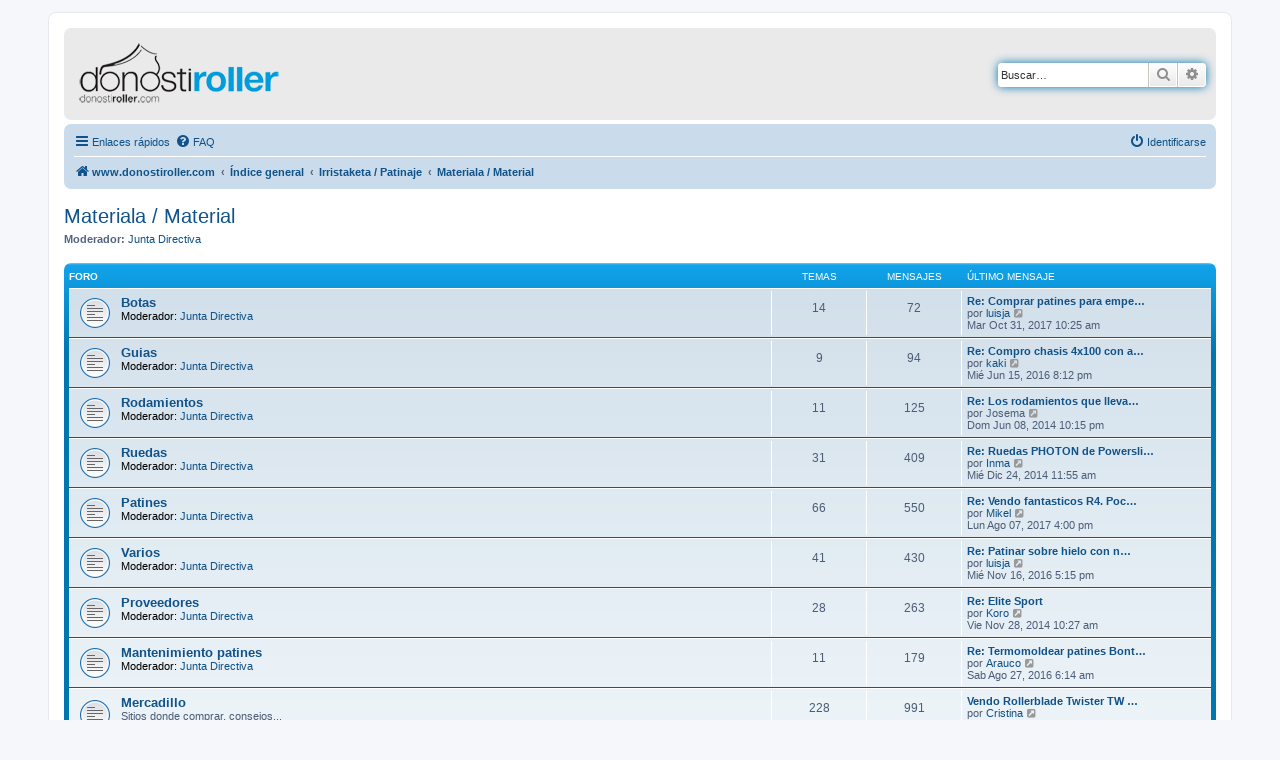

--- FILE ---
content_type: text/html; charset=UTF-8
request_url: https://foro.donostiroller.com/viewforum.php?f=7&sid=6f98a8a6c08c1ed5e9dc882b5477343f
body_size: 10691
content:
<!DOCTYPE html>
<html dir="ltr" lang="es">
<head>
<meta charset="utf-8" />
<meta http-equiv="X-UA-Compatible" content="IE=edge">
<meta name="viewport" content="width=device-width, initial-scale=1" />

<title>Materiala / Material - DONOSTIROLLER</title>

	<link rel="alternate" type="application/atom+xml" title="Feed - DONOSTIROLLER" href="/app.php/feed?sid=a99955025b9852c1caa89ba254dd56f6">			<link rel="alternate" type="application/atom+xml" title="Feed - Nuevos Temas" href="/app.php/feed/topics?sid=a99955025b9852c1caa89ba254dd56f6">		<link rel="alternate" type="application/atom+xml" title="Feed - Foro - Materiala / Material" href="/app.php/feed/forum/7?sid=a99955025b9852c1caa89ba254dd56f6">		
	<link rel="canonical" href="https://foro.donostiroller.com/viewforum.php?f=7">

<!--
	phpBB style name: prosilver
	Based on style:   prosilver (this is the default phpBB3 style)
	Original author:  Tom Beddard ( http://www.subBlue.com/ )
	Modified by:
-->

<link href="./assets/css/font-awesome.min.css?assets_version=5" rel="stylesheet">
<link href="./styles/prosilver/theme/stylesheet.css?assets_version=5" rel="stylesheet">
<link href="./styles/prosilver/theme/es_x_tu/stylesheet.css?assets_version=5" rel="stylesheet">




<!--[if lte IE 9]>
	<link href="./styles/prosilver/theme/tweaks.css?assets_version=5" rel="stylesheet">
<![endif]-->





</head>
<body id="phpbb" class="nojs notouch section-viewforum ltr ">


<div id="wrap" class="wrap">
	<a id="top" class="top-anchor" accesskey="t"></a>
	<div id="page-header">
		<div class="headerbar" role="banner">
					<div class="inner">

			<div id="site-description" class="site-description">
		<a id="logo" class="logo" href="https://donostiroller.com/" title="www.donostiroller.com">
					<span class="site_logo"></span>
				</a>
			</div>

									<div id="search-box" class="search-box search-header" role="search">
				<form action="./search.php?sid=a99955025b9852c1caa89ba254dd56f6" method="get" id="search">
				<fieldset>
					<input name="keywords" id="keywords" type="search" maxlength="128" title="Buscar palabras clave" class="inputbox search tiny" size="20" value="" placeholder="Buscar…" />
					<button class="button button-search" type="submit" title="Buscar">
						<i class="icon fa-search fa-fw" aria-hidden="true"></i><span class="sr-only">Buscar</span>
					</button>
					<a href="./search.php?sid=a99955025b9852c1caa89ba254dd56f6" class="button button-search-end" title="Búsqueda avanzada">
						<i class="icon fa-cog fa-fw" aria-hidden="true"></i><span class="sr-only">Búsqueda avanzada</span>
					</a>
					<input type="hidden" name="sid" value="a99955025b9852c1caa89ba254dd56f6" />

				</fieldset>
				</form>
			</div>
						
			</div>
					</div>
				<div class="navbar" role="navigation">
	<div class="inner">

	<ul id="nav-main" class="nav-main linklist" role="menubar">

		<li id="quick-links" class="quick-links dropdown-container responsive-menu" data-skip-responsive="true">
			<a href="#" class="dropdown-trigger">
				<i class="icon fa-bars fa-fw" aria-hidden="true"></i><span>Enlaces rápidos</span>
			</a>
			<div class="dropdown">
				<div class="pointer"><div class="pointer-inner"></div></div>
				<ul class="dropdown-contents" role="menu">
					
											<li class="separator"></li>
																									<li>
								<a href="./search.php?search_id=unanswered&amp;sid=a99955025b9852c1caa89ba254dd56f6" role="menuitem">
									<i class="icon fa-file-o fa-fw icon-gray" aria-hidden="true"></i><span>Temas sin respuesta</span>
								</a>
							</li>
							<li>
								<a href="./search.php?search_id=active_topics&amp;sid=a99955025b9852c1caa89ba254dd56f6" role="menuitem">
									<i class="icon fa-file-o fa-fw icon-blue" aria-hidden="true"></i><span>Temas activos</span>
								</a>
							</li>
							<li class="separator"></li>
							<li>
								<a href="./search.php?sid=a99955025b9852c1caa89ba254dd56f6" role="menuitem">
									<i class="icon fa-search fa-fw" aria-hidden="true"></i><span>Buscar</span>
								</a>
							</li>
					
										<li class="separator"></li>

									</ul>
			</div>
		</li>

				<li data-skip-responsive="true">
			<a href="/app.php/help/faq?sid=a99955025b9852c1caa89ba254dd56f6" rel="help" title="Preguntas Frecuentes" role="menuitem">
				<i class="icon fa-question-circle fa-fw" aria-hidden="true"></i><span>FAQ</span>
			</a>
		</li>
						
			<li class="rightside"  data-skip-responsive="true">
			<a href="./ucp.php?mode=login&amp;redirect=viewforum.php%3Ff%3D7&amp;sid=a99955025b9852c1caa89ba254dd56f6" title="Identificarse" accesskey="x" role="menuitem">
				<i class="icon fa-power-off fa-fw" aria-hidden="true"></i><span>Identificarse</span>
			</a>
		</li>
						</ul>

	<ul id="nav-breadcrumbs" class="nav-breadcrumbs linklist navlinks" role="menubar">
				
		
		<li class="breadcrumbs" itemscope itemtype="https://schema.org/BreadcrumbList">

							<span class="crumb" itemtype="https://schema.org/ListItem" itemprop="itemListElement" itemscope><a itemprop="item" href="https://donostiroller.com/" data-navbar-reference="home"><i class="icon fa-home fa-fw" aria-hidden="true"></i><span itemprop="name">www.donostiroller.com</span></a><meta itemprop="position" content="1" /></span>
			
							<span class="crumb" itemtype="https://schema.org/ListItem" itemprop="itemListElement" itemscope><a itemprop="item" href="./index.php?sid=a99955025b9852c1caa89ba254dd56f6" accesskey="h" data-navbar-reference="index"><span itemprop="name">Índice general</span></a><meta itemprop="position" content="2" /></span>

											
								<span class="crumb" itemtype="https://schema.org/ListItem" itemprop="itemListElement" itemscope data-forum-id="47"><a itemprop="item" href="./viewforum.php?f=47&amp;sid=a99955025b9852c1caa89ba254dd56f6"><span itemprop="name">Irristaketa / Patinaje</span></a><meta itemprop="position" content="3" /></span>
															
								<span class="crumb" itemtype="https://schema.org/ListItem" itemprop="itemListElement" itemscope data-forum-id="7"><a itemprop="item" href="./viewforum.php?f=7&amp;sid=a99955025b9852c1caa89ba254dd56f6"><span itemprop="name">Materiala / Material</span></a><meta itemprop="position" content="4" /></span>
							
					</li>

		
					<li class="rightside responsive-search">
				<a href="./search.php?sid=a99955025b9852c1caa89ba254dd56f6" title="Ver opciones de búsqueda avanzada" role="menuitem">
					<i class="icon fa-search fa-fw" aria-hidden="true"></i><span class="sr-only">Buscar</span>
				</a>
			</li>
			</ul>

	</div>
</div>
	</div>

	
	<a id="start_here" class="anchor"></a>
	<div id="page-body" class="page-body" role="main">
		
		<h2 class="forum-title"><a href="./viewforum.php?f=7&amp;sid=a99955025b9852c1caa89ba254dd56f6">Materiala / Material</a></h2>
<div>
	<!-- NOTE: remove the style="display: none" when you want to have the forum description on the forum body -->
	<div style="display: none !important;">Patinak, gurpilak, errodamenduak, ...<br>
Material, patines, rodamientos ..<br /></div>	<p><strong>Moderador:</strong> <a href="./memberlist.php?mode=group&amp;g=618&amp;sid=a99955025b9852c1caa89ba254dd56f6">Junta Directiva</a></p></div>


	
	
				<div class="forabg">
			<div class="inner">
			<ul class="topiclist">
				<li class="header">
										<dl class="row-item">
						<dt><div class="list-inner">Foro</div></dt>
						<dd class="topics">Temas</dd>
						<dd class="posts">Mensajes</dd>
						<dd class="lastpost"><span>Último mensaje</span></dd>
					</dl>
									</li>
			</ul>
			<ul class="topiclist forums">
		
					<li class="row">
						<dl class="row-item forum_read">
				<dt title="No hay mensajes sin leer">
										<div class="list-inner">
													<!--
								<a class="feed-icon-forum" title="Feed - Botas" href="/app.php/feed?sid=a99955025b9852c1caa89ba254dd56f6?f=277">
									<i class="icon fa-rss-square fa-fw icon-orange" aria-hidden="true"></i><span class="sr-only">Feed - Botas</span>
								</a>
							-->
																		<a href="./viewforum.php?f=277&amp;sid=a99955025b9852c1caa89ba254dd56f6" class="forumtitle">Botas</a>
																			<br /><strong>Moderador:</strong> <a href="./memberlist.php?mode=group&amp;g=618&amp;sid=a99955025b9852c1caa89ba254dd56f6">Junta Directiva</a>
												
												<div class="responsive-show" style="display: none;">
															Temas: <strong>14</strong>
													</div>
											</div>
				</dt>
									<dd class="topics">14 <dfn>Temas</dfn></dd>
					<dd class="posts">72 <dfn>Mensajes</dfn></dd>
					<dd class="lastpost">
						<span>
																						<dfn>Último mensaje</dfn>
																										<a href="./viewtopic.php?p=76016&amp;sid=a99955025b9852c1caa89ba254dd56f6#p76016" title="Re: Comprar patines para empezar" class="lastsubject">Re: Comprar patines para empe…</a> <br />
																	por <a href="./memberlist.php?mode=viewprofile&amp;u=44&amp;sid=a99955025b9852c1caa89ba254dd56f6" class="username">luisja</a>																	<a href="./viewtopic.php?p=76016&amp;sid=a99955025b9852c1caa89ba254dd56f6#p76016" title="Ver último mensaje">
										<i class="icon fa-external-link-square fa-fw icon-lightgray icon-md" aria-hidden="true"></i><span class="sr-only">Ver último mensaje</span>
									</a>
																<br /><time datetime="2017-10-31T09:25:53+00:00">Mar Oct 31, 2017 10:25 am</time>
													</span>
					</dd>
							</dl>
					</li>
			
	
	
			
					<li class="row">
						<dl class="row-item forum_read">
				<dt title="No hay mensajes sin leer">
										<div class="list-inner">
													<!--
								<a class="feed-icon-forum" title="Feed - Guias" href="/app.php/feed?sid=a99955025b9852c1caa89ba254dd56f6?f=278">
									<i class="icon fa-rss-square fa-fw icon-orange" aria-hidden="true"></i><span class="sr-only">Feed - Guias</span>
								</a>
							-->
																		<a href="./viewforum.php?f=278&amp;sid=a99955025b9852c1caa89ba254dd56f6" class="forumtitle">Guias</a>
																			<br /><strong>Moderador:</strong> <a href="./memberlist.php?mode=group&amp;g=618&amp;sid=a99955025b9852c1caa89ba254dd56f6">Junta Directiva</a>
												
												<div class="responsive-show" style="display: none;">
															Temas: <strong>9</strong>
													</div>
											</div>
				</dt>
									<dd class="topics">9 <dfn>Temas</dfn></dd>
					<dd class="posts">94 <dfn>Mensajes</dfn></dd>
					<dd class="lastpost">
						<span>
																						<dfn>Último mensaje</dfn>
																										<a href="./viewtopic.php?p=75091&amp;sid=a99955025b9852c1caa89ba254dd56f6#p75091" title="Re: Compro chasis 4x100 con anclajes de 165mm" class="lastsubject">Re: Compro chasis 4x100 con a…</a> <br />
																	por <a href="./memberlist.php?mode=viewprofile&amp;u=238&amp;sid=a99955025b9852c1caa89ba254dd56f6" class="username">kaki</a>																	<a href="./viewtopic.php?p=75091&amp;sid=a99955025b9852c1caa89ba254dd56f6#p75091" title="Ver último mensaje">
										<i class="icon fa-external-link-square fa-fw icon-lightgray icon-md" aria-hidden="true"></i><span class="sr-only">Ver último mensaje</span>
									</a>
																<br /><time datetime="2016-06-15T18:12:35+00:00">Mié Jun 15, 2016 8:12 pm</time>
													</span>
					</dd>
							</dl>
					</li>
			
	
	
			
					<li class="row">
						<dl class="row-item forum_read">
				<dt title="No hay mensajes sin leer">
										<div class="list-inner">
													<!--
								<a class="feed-icon-forum" title="Feed - Rodamientos" href="/app.php/feed?sid=a99955025b9852c1caa89ba254dd56f6?f=279">
									<i class="icon fa-rss-square fa-fw icon-orange" aria-hidden="true"></i><span class="sr-only">Feed - Rodamientos</span>
								</a>
							-->
																		<a href="./viewforum.php?f=279&amp;sid=a99955025b9852c1caa89ba254dd56f6" class="forumtitle">Rodamientos</a>
																			<br /><strong>Moderador:</strong> <a href="./memberlist.php?mode=group&amp;g=618&amp;sid=a99955025b9852c1caa89ba254dd56f6">Junta Directiva</a>
												
												<div class="responsive-show" style="display: none;">
															Temas: <strong>11</strong>
													</div>
											</div>
				</dt>
									<dd class="topics">11 <dfn>Temas</dfn></dd>
					<dd class="posts">125 <dfn>Mensajes</dfn></dd>
					<dd class="lastpost">
						<span>
																						<dfn>Último mensaje</dfn>
																										<a href="./viewtopic.php?p=69042&amp;sid=a99955025b9852c1caa89ba254dd56f6#p69042" title="Re: Los rodamientos que llevaba esta  mañana en Portuetxe" class="lastsubject">Re: Los rodamientos que lleva…</a> <br />
																	por <span class="username">Josema</span>																	<a href="./viewtopic.php?p=69042&amp;sid=a99955025b9852c1caa89ba254dd56f6#p69042" title="Ver último mensaje">
										<i class="icon fa-external-link-square fa-fw icon-lightgray icon-md" aria-hidden="true"></i><span class="sr-only">Ver último mensaje</span>
									</a>
																<br /><time datetime="2014-06-08T20:15:57+00:00">Dom Jun 08, 2014 10:15 pm</time>
													</span>
					</dd>
							</dl>
					</li>
			
	
	
			
					<li class="row">
						<dl class="row-item forum_read">
				<dt title="No hay mensajes sin leer">
										<div class="list-inner">
													<!--
								<a class="feed-icon-forum" title="Feed - Ruedas" href="/app.php/feed?sid=a99955025b9852c1caa89ba254dd56f6?f=280">
									<i class="icon fa-rss-square fa-fw icon-orange" aria-hidden="true"></i><span class="sr-only">Feed - Ruedas</span>
								</a>
							-->
																		<a href="./viewforum.php?f=280&amp;sid=a99955025b9852c1caa89ba254dd56f6" class="forumtitle">Ruedas</a>
																			<br /><strong>Moderador:</strong> <a href="./memberlist.php?mode=group&amp;g=618&amp;sid=a99955025b9852c1caa89ba254dd56f6">Junta Directiva</a>
												
												<div class="responsive-show" style="display: none;">
															Temas: <strong>31</strong>
													</div>
											</div>
				</dt>
									<dd class="topics">31 <dfn>Temas</dfn></dd>
					<dd class="posts">409 <dfn>Mensajes</dfn></dd>
					<dd class="lastpost">
						<span>
																						<dfn>Último mensaje</dfn>
																										<a href="./viewtopic.php?p=72142&amp;sid=a99955025b9852c1caa89ba254dd56f6#p72142" title="Re: Ruedas PHOTON de Powerslide" class="lastsubject">Re: Ruedas PHOTON de Powersli…</a> <br />
																	por <a href="./memberlist.php?mode=viewprofile&amp;u=276&amp;sid=a99955025b9852c1caa89ba254dd56f6" class="username">Inma</a>																	<a href="./viewtopic.php?p=72142&amp;sid=a99955025b9852c1caa89ba254dd56f6#p72142" title="Ver último mensaje">
										<i class="icon fa-external-link-square fa-fw icon-lightgray icon-md" aria-hidden="true"></i><span class="sr-only">Ver último mensaje</span>
									</a>
																<br /><time datetime="2014-12-24T10:55:36+00:00">Mié Dic 24, 2014 11:55 am</time>
													</span>
					</dd>
							</dl>
					</li>
			
	
	
			
					<li class="row">
						<dl class="row-item forum_read">
				<dt title="No hay mensajes sin leer">
										<div class="list-inner">
													<!--
								<a class="feed-icon-forum" title="Feed - Patines" href="/app.php/feed?sid=a99955025b9852c1caa89ba254dd56f6?f=281">
									<i class="icon fa-rss-square fa-fw icon-orange" aria-hidden="true"></i><span class="sr-only">Feed - Patines</span>
								</a>
							-->
																		<a href="./viewforum.php?f=281&amp;sid=a99955025b9852c1caa89ba254dd56f6" class="forumtitle">Patines</a>
																			<br /><strong>Moderador:</strong> <a href="./memberlist.php?mode=group&amp;g=618&amp;sid=a99955025b9852c1caa89ba254dd56f6">Junta Directiva</a>
												
												<div class="responsive-show" style="display: none;">
															Temas: <strong>66</strong>
													</div>
											</div>
				</dt>
									<dd class="topics">66 <dfn>Temas</dfn></dd>
					<dd class="posts">550 <dfn>Mensajes</dfn></dd>
					<dd class="lastpost">
						<span>
																						<dfn>Último mensaje</dfn>
																										<a href="./viewtopic.php?p=75924&amp;sid=a99955025b9852c1caa89ba254dd56f6#p75924" title="Re: Vendo fantasticos R4. Poco uso" class="lastsubject">Re: Vendo fantasticos R4. Poc…</a> <br />
																	por <a href="./memberlist.php?mode=viewprofile&amp;u=47&amp;sid=a99955025b9852c1caa89ba254dd56f6" class="username">Mikel</a>																	<a href="./viewtopic.php?p=75924&amp;sid=a99955025b9852c1caa89ba254dd56f6#p75924" title="Ver último mensaje">
										<i class="icon fa-external-link-square fa-fw icon-lightgray icon-md" aria-hidden="true"></i><span class="sr-only">Ver último mensaje</span>
									</a>
																<br /><time datetime="2017-08-07T14:00:05+00:00">Lun Ago 07, 2017 4:00 pm</time>
													</span>
					</dd>
							</dl>
					</li>
			
	
	
			
					<li class="row">
						<dl class="row-item forum_read">
				<dt title="No hay mensajes sin leer">
										<div class="list-inner">
													<!--
								<a class="feed-icon-forum" title="Feed - Varios" href="/app.php/feed?sid=a99955025b9852c1caa89ba254dd56f6?f=283">
									<i class="icon fa-rss-square fa-fw icon-orange" aria-hidden="true"></i><span class="sr-only">Feed - Varios</span>
								</a>
							-->
																		<a href="./viewforum.php?f=283&amp;sid=a99955025b9852c1caa89ba254dd56f6" class="forumtitle">Varios</a>
																			<br /><strong>Moderador:</strong> <a href="./memberlist.php?mode=group&amp;g=618&amp;sid=a99955025b9852c1caa89ba254dd56f6">Junta Directiva</a>
												
												<div class="responsive-show" style="display: none;">
															Temas: <strong>41</strong>
													</div>
											</div>
				</dt>
									<dd class="topics">41 <dfn>Temas</dfn></dd>
					<dd class="posts">430 <dfn>Mensajes</dfn></dd>
					<dd class="lastpost">
						<span>
																						<dfn>Último mensaje</dfn>
																										<a href="./viewtopic.php?p=75547&amp;sid=a99955025b9852c1caa89ba254dd56f6#p75547" title="Re: Patinar sobre hielo con nuestros patines" class="lastsubject">Re: Patinar sobre hielo con n…</a> <br />
																	por <a href="./memberlist.php?mode=viewprofile&amp;u=44&amp;sid=a99955025b9852c1caa89ba254dd56f6" class="username">luisja</a>																	<a href="./viewtopic.php?p=75547&amp;sid=a99955025b9852c1caa89ba254dd56f6#p75547" title="Ver último mensaje">
										<i class="icon fa-external-link-square fa-fw icon-lightgray icon-md" aria-hidden="true"></i><span class="sr-only">Ver último mensaje</span>
									</a>
																<br /><time datetime="2016-11-16T16:15:11+00:00">Mié Nov 16, 2016 5:15 pm</time>
													</span>
					</dd>
							</dl>
					</li>
			
	
	
			
					<li class="row">
						<dl class="row-item forum_read">
				<dt title="No hay mensajes sin leer">
										<div class="list-inner">
													<!--
								<a class="feed-icon-forum" title="Feed - Proveedores" href="/app.php/feed?sid=a99955025b9852c1caa89ba254dd56f6?f=275">
									<i class="icon fa-rss-square fa-fw icon-orange" aria-hidden="true"></i><span class="sr-only">Feed - Proveedores</span>
								</a>
							-->
																		<a href="./viewforum.php?f=275&amp;sid=a99955025b9852c1caa89ba254dd56f6" class="forumtitle">Proveedores</a>
																			<br /><strong>Moderador:</strong> <a href="./memberlist.php?mode=group&amp;g=618&amp;sid=a99955025b9852c1caa89ba254dd56f6">Junta Directiva</a>
												
												<div class="responsive-show" style="display: none;">
															Temas: <strong>28</strong>
													</div>
											</div>
				</dt>
									<dd class="topics">28 <dfn>Temas</dfn></dd>
					<dd class="posts">263 <dfn>Mensajes</dfn></dd>
					<dd class="lastpost">
						<span>
																						<dfn>Último mensaje</dfn>
																										<a href="./viewtopic.php?p=71893&amp;sid=a99955025b9852c1caa89ba254dd56f6#p71893" title="Re: Elite Sport" class="lastsubject">Re: Elite Sport</a> <br />
																	por <a href="./memberlist.php?mode=viewprofile&amp;u=286&amp;sid=a99955025b9852c1caa89ba254dd56f6" class="username">Koro</a>																	<a href="./viewtopic.php?p=71893&amp;sid=a99955025b9852c1caa89ba254dd56f6#p71893" title="Ver último mensaje">
										<i class="icon fa-external-link-square fa-fw icon-lightgray icon-md" aria-hidden="true"></i><span class="sr-only">Ver último mensaje</span>
									</a>
																<br /><time datetime="2014-11-28T09:27:00+00:00">Vie Nov 28, 2014 10:27 am</time>
													</span>
					</dd>
							</dl>
					</li>
			
	
	
			
					<li class="row">
						<dl class="row-item forum_read">
				<dt title="No hay mensajes sin leer">
										<div class="list-inner">
													<!--
								<a class="feed-icon-forum" title="Feed - Mantenimiento patines" href="/app.php/feed?sid=a99955025b9852c1caa89ba254dd56f6?f=276">
									<i class="icon fa-rss-square fa-fw icon-orange" aria-hidden="true"></i><span class="sr-only">Feed - Mantenimiento patines</span>
								</a>
							-->
																		<a href="./viewforum.php?f=276&amp;sid=a99955025b9852c1caa89ba254dd56f6" class="forumtitle">Mantenimiento patines</a>
																			<br /><strong>Moderador:</strong> <a href="./memberlist.php?mode=group&amp;g=618&amp;sid=a99955025b9852c1caa89ba254dd56f6">Junta Directiva</a>
												
												<div class="responsive-show" style="display: none;">
															Temas: <strong>11</strong>
													</div>
											</div>
				</dt>
									<dd class="topics">11 <dfn>Temas</dfn></dd>
					<dd class="posts">179 <dfn>Mensajes</dfn></dd>
					<dd class="lastpost">
						<span>
																						<dfn>Último mensaje</dfn>
																										<a href="./viewtopic.php?p=75348&amp;sid=a99955025b9852c1caa89ba254dd56f6#p75348" title="Re: Termomoldear patines Bont Semirace 110 talla 44 a 220 €" class="lastsubject">Re: Termomoldear patines Bont…</a> <br />
																	por <a href="./memberlist.php?mode=viewprofile&amp;u=1166&amp;sid=a99955025b9852c1caa89ba254dd56f6" class="username">Arauco</a>																	<a href="./viewtopic.php?p=75348&amp;sid=a99955025b9852c1caa89ba254dd56f6#p75348" title="Ver último mensaje">
										<i class="icon fa-external-link-square fa-fw icon-lightgray icon-md" aria-hidden="true"></i><span class="sr-only">Ver último mensaje</span>
									</a>
																<br /><time datetime="2016-08-27T04:14:36+00:00">Sab Ago 27, 2016 6:14 am</time>
													</span>
					</dd>
							</dl>
					</li>
			
	
	
			
					<li class="row">
						<dl class="row-item forum_read">
				<dt title="No hay mensajes sin leer">
										<div class="list-inner">
													<!--
								<a class="feed-icon-forum" title="Feed - Mercadillo" href="/app.php/feed?sid=a99955025b9852c1caa89ba254dd56f6?f=8">
									<i class="icon fa-rss-square fa-fw icon-orange" aria-hidden="true"></i><span class="sr-only">Feed - Mercadillo</span>
								</a>
							-->
																		<a href="./viewforum.php?f=8&amp;sid=a99955025b9852c1caa89ba254dd56f6" class="forumtitle">Mercadillo</a>
						<br />Sitios donde comprar, consejos...													<br /><strong>Moderador:</strong> <a href="./memberlist.php?mode=group&amp;g=618&amp;sid=a99955025b9852c1caa89ba254dd56f6">Junta Directiva</a>
												
												<div class="responsive-show" style="display: none;">
															Temas: <strong>228</strong>
													</div>
											</div>
				</dt>
									<dd class="topics">228 <dfn>Temas</dfn></dd>
					<dd class="posts">991 <dfn>Mensajes</dfn></dd>
					<dd class="lastpost">
						<span>
																						<dfn>Último mensaje</dfn>
																										<a href="./viewtopic.php?p=76232&amp;sid=a99955025b9852c1caa89ba254dd56f6#p76232" title="Vendo Rollerblade Twister TW 2012 nº 36,5" class="lastsubject">Vendo Rollerblade Twister TW …</a> <br />
																	por <a href="./memberlist.php?mode=viewprofile&amp;u=96&amp;sid=a99955025b9852c1caa89ba254dd56f6" class="username">Cristina</a>																	<a href="./viewtopic.php?p=76232&amp;sid=a99955025b9852c1caa89ba254dd56f6#p76232" title="Ver último mensaje">
										<i class="icon fa-external-link-square fa-fw icon-lightgray icon-md" aria-hidden="true"></i><span class="sr-only">Ver último mensaje</span>
									</a>
																<br /><time datetime="2018-11-29T10:52:43+00:00">Jue Nov 29, 2018 11:52 am</time>
													</span>
					</dd>
							</dl>
					</li>
			
				</ul>

			</div>
		</div>
		

	<div class="action-bar bar-top">

				
		<a href="./posting.php?mode=post&amp;f=7&amp;sid=a99955025b9852c1caa89ba254dd56f6" class="button" title="Publicar un nuevo tema">
							<span>Nuevo Tema</span> <i class="icon fa-pencil fa-fw" aria-hidden="true"></i>
					</a>
				
			<div class="search-box" role="search">
			<form method="get" id="forum-search" action="./search.php?sid=a99955025b9852c1caa89ba254dd56f6">
			<fieldset>
				<input class="inputbox search tiny" type="search" name="keywords" id="search_keywords" size="20" placeholder="Buscar en este Foro…" />
				<button class="button button-search" type="submit" title="Buscar">
					<i class="icon fa-search fa-fw" aria-hidden="true"></i><span class="sr-only">Buscar</span>
				</button>
				<a href="./search.php?fid%5B%5D=7&amp;sid=a99955025b9852c1caa89ba254dd56f6" class="button button-search-end" title="Búsqueda avanzada">
					<i class="icon fa-cog fa-fw" aria-hidden="true"></i><span class="sr-only">Búsqueda avanzada</span>
				</a>
				<input type="hidden" name="fid[0]" value="7" />
<input type="hidden" name="sid" value="a99955025b9852c1caa89ba254dd56f6" />

			</fieldset>
			</form>
		</div>
	
	<div class="pagination">
				1 tema
					&bull; Página <strong>1</strong> de <strong>1</strong>
			</div>

	</div>




	
			<div class="forumbg">
		<div class="inner">
		<ul class="topiclist">
			<li class="header">
				<dl class="row-item">
					<dt><div class="list-inner">Temas</div></dt>
					<dd class="posts">Respuestas</dd>
					<dd class="views">Vistas</dd>
					<dd class="lastpost"><span>Último mensaje</span></dd>
				</dl>
			</li>
		</ul>
		<ul class="topiclist topics">
	
				<li class="row bg1">
						<dl class="row-item topic_read">
				<dt title="No hay mensajes sin leer">
										<div class="list-inner">
																		<a href="./viewtopic.php?t=4202&amp;sid=a99955025b9852c1caa89ba254dd56f6" class="topictitle">Material para Hockey</a>																								<br />
						
												<div class="responsive-show" style="display: none;">
							Último mensaje por <a href="./memberlist.php?mode=viewprofile&amp;u=610&amp;sid=a99955025b9852c1caa89ba254dd56f6" class="username">MARISA</a> &laquo; <a href="./viewtopic.php?t=4202&amp;p=56824&amp;sid=a99955025b9852c1caa89ba254dd56f6#p56824" title="Ir al último mensaje"><time datetime="2012-12-06T05:37:30+00:00">Jue Dic 06, 2012 6:37 am</time></a>
													</div>
														<span class="responsive-show left-box" style="display: none;">Respuestas: <strong>6</strong></span>
													
						<div class="topic-poster responsive-hide left-box">
																												por <a href="./memberlist.php?mode=viewprofile&amp;u=610&amp;sid=a99955025b9852c1caa89ba254dd56f6" class="username">MARISA</a> &raquo; <time datetime="2012-12-04T15:37:30+00:00">Mar Dic 04, 2012 4:37 pm</time>
																				</div>

						
											</div>
				</dt>
				<dd class="posts">6 <dfn>Respuestas</dfn></dd>
				<dd class="views">6207 <dfn>Vistas</dfn></dd>
				<dd class="lastpost">
					<span><dfn>Último mensaje </dfn>por <a href="./memberlist.php?mode=viewprofile&amp;u=610&amp;sid=a99955025b9852c1caa89ba254dd56f6" class="username">MARISA</a>													<a href="./viewtopic.php?t=4202&amp;p=56824&amp;sid=a99955025b9852c1caa89ba254dd56f6#p56824" title="Ir al último mensaje">
								<i class="icon fa-external-link-square fa-fw icon-lightgray icon-md" aria-hidden="true"></i><span class="sr-only"></span>
							</a>
												<br /><time datetime="2012-12-06T05:37:30+00:00">Jue Dic 06, 2012 6:37 am</time>
					</span>
				</dd>
			</dl>
					</li>
		
				</ul>
		</div>
	</div>
	

	<div class="action-bar bar-bottom">
					
			<a href="./posting.php?mode=post&amp;f=7&amp;sid=a99955025b9852c1caa89ba254dd56f6" class="button" title="Publicar un nuevo tema">
							<span>Nuevo Tema</span> <i class="icon fa-pencil fa-fw" aria-hidden="true"></i>
						</a>

					
					<form method="post" action="./viewforum.php?f=7&amp;sid=a99955025b9852c1caa89ba254dd56f6">
			<div class="dropdown-container dropdown-container-left dropdown-button-control sort-tools">
	<span title="Opciones de ordenar y mostrar" class="button button-secondary dropdown-trigger dropdown-select">
		<i class="icon fa-sort-amount-asc fa-fw" aria-hidden="true"></i>
		<span class="caret"><i class="icon fa-sort-down fa-fw" aria-hidden="true"></i></span>
	</span>
	<div class="dropdown hidden">
		<div class="pointer"><div class="pointer-inner"></div></div>
		<div class="dropdown-contents">
			<fieldset class="display-options">
							<label>Mostrar: <select name="st" id="st"><option value="0" selected="selected">Todos los Temas</option><option value="1">1 día</option><option value="7">7 días</option><option value="14">2 semanas</option><option value="30">1 mes</option><option value="90">3 meses</option><option value="180">6 meses</option><option value="365">1 año</option></select></label>
								<label>Ordenar por: <select name="sk" id="sk"><option value="a">Autor</option><option value="t" selected="selected">Fecha publicación</option><option value="r">Respuestas</option><option value="s">Asunto</option><option value="v">Vistas</option></select></label>
				<label>Dirección: <select name="sd" id="sd"><option value="a">Ascendente</option><option value="d" selected="selected">Descendente</option></select></label>
								<hr class="dashed" />
				<input type="submit" class="button2" name="sort" value="Ir" />
						</fieldset>
		</div>
	</div>
</div>
			</form>
		
		<div class="pagination">
						1 tema
							 &bull; Página <strong>1</strong> de <strong>1</strong>
					</div>
	</div>


<div class="action-bar actions-jump">
		<p class="jumpbox-return">
		<a href="./index.php?sid=a99955025b9852c1caa89ba254dd56f6" class="left-box arrow-left" accesskey="r">
			<i class="icon fa-angle-left fa-fw icon-black" aria-hidden="true"></i><span>Volver a Índice general</span>
		</a>
	</p>
	
		<div class="jumpbox dropdown-container dropdown-container-right dropdown-up dropdown-left dropdown-button-control" id="jumpbox">
			<span title="Ir a" class="button button-secondary dropdown-trigger dropdown-select">
				<span>Ir a</span>
				<span class="caret"><i class="icon fa-sort-down fa-fw" aria-hidden="true"></i></span>
			</span>
		<div class="dropdown">
			<div class="pointer"><div class="pointer-inner"></div></div>
			<ul class="dropdown-contents">
																				<li><a href="./viewforum.php?f=46&amp;sid=a99955025b9852c1caa89ba254dd56f6" class="jumpbox-cat-link"> <span> DonostiRoller</span></a></li>
																<li><a href="./viewforum.php?f=2&amp;sid=a99955025b9852c1caa89ba254dd56f6" class="jumpbox-sub-link"><span class="spacer"></span> <span>&#8627; &nbsp; Albisteak / Noticias</span></a></li>
																<li><a href="./viewforum.php?f=3&amp;sid=a99955025b9852c1caa89ba254dd56f6" class="jumpbox-sub-link"><span class="spacer"></span> <span>&#8627; &nbsp; Ekitaldiak / Eventos</span></a></li>
																<li><a href="./viewforum.php?f=430&amp;sid=a99955025b9852c1caa89ba254dd56f6" class="jumpbox-sub-link"><span class="spacer"></span><span class="spacer"></span> <span>&#8627; &nbsp; PATINADA DONOSTIA</span></a></li>
																<li><a href="./viewforum.php?f=431&amp;sid=a99955025b9852c1caa89ba254dd56f6" class="jumpbox-sub-link"><span class="spacer"></span><span class="spacer"></span><span class="spacer"></span> <span>&#8627; &nbsp; 2015</span></a></li>
																<li><a href="./viewforum.php?f=432&amp;sid=a99955025b9852c1caa89ba254dd56f6" class="jumpbox-sub-link"><span class="spacer"></span><span class="spacer"></span><span class="spacer"></span> <span>&#8627; &nbsp; 2014</span></a></li>
																<li><a href="./viewforum.php?f=433&amp;sid=a99955025b9852c1caa89ba254dd56f6" class="jumpbox-sub-link"><span class="spacer"></span><span class="spacer"></span><span class="spacer"></span> <span>&#8627; &nbsp; 2013</span></a></li>
																<li><a href="./viewforum.php?f=434&amp;sid=a99955025b9852c1caa89ba254dd56f6" class="jumpbox-sub-link"><span class="spacer"></span><span class="spacer"></span><span class="spacer"></span> <span>&#8627; &nbsp; 2012</span></a></li>
																<li><a href="./viewforum.php?f=435&amp;sid=a99955025b9852c1caa89ba254dd56f6" class="jumpbox-sub-link"><span class="spacer"></span><span class="spacer"></span><span class="spacer"></span> <span>&#8627; &nbsp; 2011</span></a></li>
																<li><a href="./viewforum.php?f=436&amp;sid=a99955025b9852c1caa89ba254dd56f6" class="jumpbox-sub-link"><span class="spacer"></span><span class="spacer"></span><span class="spacer"></span> <span>&#8627; &nbsp; 2010</span></a></li>
																<li><a href="./viewforum.php?f=437&amp;sid=a99955025b9852c1caa89ba254dd56f6" class="jumpbox-sub-link"><span class="spacer"></span><span class="spacer"></span> <span>&#8627; &nbsp; FIESTAS IBAETA</span></a></li>
																<li><a href="./viewforum.php?f=484&amp;sid=a99955025b9852c1caa89ba254dd56f6" class="jumpbox-sub-link"><span class="spacer"></span><span class="spacer"></span><span class="spacer"></span> <span>&#8627; &nbsp; 2016</span></a></li>
																<li><a href="./viewforum.php?f=438&amp;sid=a99955025b9852c1caa89ba254dd56f6" class="jumpbox-sub-link"><span class="spacer"></span><span class="spacer"></span><span class="spacer"></span> <span>&#8627; &nbsp; 2015</span></a></li>
																<li><a href="./viewforum.php?f=439&amp;sid=a99955025b9852c1caa89ba254dd56f6" class="jumpbox-sub-link"><span class="spacer"></span><span class="spacer"></span><span class="spacer"></span> <span>&#8627; &nbsp; 2014</span></a></li>
																<li><a href="./viewforum.php?f=440&amp;sid=a99955025b9852c1caa89ba254dd56f6" class="jumpbox-sub-link"><span class="spacer"></span><span class="spacer"></span><span class="spacer"></span> <span>&#8627; &nbsp; 2013</span></a></li>
																<li><a href="./viewforum.php?f=455&amp;sid=a99955025b9852c1caa89ba254dd56f6" class="jumpbox-sub-link"><span class="spacer"></span><span class="spacer"></span><span class="spacer"></span> <span>&#8627; &nbsp; 2011</span></a></li>
																<li><a href="./viewforum.php?f=456&amp;sid=a99955025b9852c1caa89ba254dd56f6" class="jumpbox-sub-link"><span class="spacer"></span><span class="spacer"></span><span class="spacer"></span> <span>&#8627; &nbsp; 2012</span></a></li>
																<li><a href="./viewforum.php?f=441&amp;sid=a99955025b9852c1caa89ba254dd56f6" class="jumpbox-sub-link"><span class="spacer"></span><span class="spacer"></span> <span>&#8627; &nbsp; PATINADA ASTE NAGUSIA DONOSTIA</span></a></li>
																<li><a href="./viewforum.php?f=519&amp;sid=a99955025b9852c1caa89ba254dd56f6" class="jumpbox-sub-link"><span class="spacer"></span><span class="spacer"></span><span class="spacer"></span> <span>&#8627; &nbsp; 2018</span></a></li>
																<li><a href="./viewforum.php?f=508&amp;sid=a99955025b9852c1caa89ba254dd56f6" class="jumpbox-sub-link"><span class="spacer"></span><span class="spacer"></span><span class="spacer"></span> <span>&#8627; &nbsp; 2017</span></a></li>
																<li><a href="./viewforum.php?f=492&amp;sid=a99955025b9852c1caa89ba254dd56f6" class="jumpbox-sub-link"><span class="spacer"></span><span class="spacer"></span><span class="spacer"></span> <span>&#8627; &nbsp; 2016</span></a></li>
																<li><a href="./viewforum.php?f=442&amp;sid=a99955025b9852c1caa89ba254dd56f6" class="jumpbox-sub-link"><span class="spacer"></span><span class="spacer"></span><span class="spacer"></span> <span>&#8627; &nbsp; 2015</span></a></li>
																<li><a href="./viewforum.php?f=445&amp;sid=a99955025b9852c1caa89ba254dd56f6" class="jumpbox-sub-link"><span class="spacer"></span><span class="spacer"></span><span class="spacer"></span> <span>&#8627; &nbsp; 2014</span></a></li>
																<li><a href="./viewforum.php?f=444&amp;sid=a99955025b9852c1caa89ba254dd56f6" class="jumpbox-sub-link"><span class="spacer"></span><span class="spacer"></span><span class="spacer"></span> <span>&#8627; &nbsp; 2013</span></a></li>
																<li><a href="./viewforum.php?f=446&amp;sid=a99955025b9852c1caa89ba254dd56f6" class="jumpbox-sub-link"><span class="spacer"></span><span class="spacer"></span><span class="spacer"></span> <span>&#8627; &nbsp; 2012</span></a></li>
																<li><a href="./viewforum.php?f=447&amp;sid=a99955025b9852c1caa89ba254dd56f6" class="jumpbox-sub-link"><span class="spacer"></span><span class="spacer"></span><span class="spacer"></span> <span>&#8627; &nbsp; 2011</span></a></li>
																<li><a href="./viewforum.php?f=448&amp;sid=a99955025b9852c1caa89ba254dd56f6" class="jumpbox-sub-link"><span class="spacer"></span><span class="spacer"></span> <span>&#8627; &nbsp; SEMANA DE LA MOVILIDAD</span></a></li>
																<li><a href="./viewforum.php?f=509&amp;sid=a99955025b9852c1caa89ba254dd56f6" class="jumpbox-sub-link"><span class="spacer"></span><span class="spacer"></span><span class="spacer"></span> <span>&#8627; &nbsp; 2017</span></a></li>
																<li><a href="./viewforum.php?f=493&amp;sid=a99955025b9852c1caa89ba254dd56f6" class="jumpbox-sub-link"><span class="spacer"></span><span class="spacer"></span><span class="spacer"></span> <span>&#8627; &nbsp; 2016</span></a></li>
																<li><a href="./viewforum.php?f=476&amp;sid=a99955025b9852c1caa89ba254dd56f6" class="jumpbox-sub-link"><span class="spacer"></span><span class="spacer"></span><span class="spacer"></span> <span>&#8627; &nbsp; 2015</span></a></li>
																<li><a href="./viewforum.php?f=449&amp;sid=a99955025b9852c1caa89ba254dd56f6" class="jumpbox-sub-link"><span class="spacer"></span><span class="spacer"></span><span class="spacer"></span> <span>&#8627; &nbsp; 2014</span></a></li>
																<li><a href="./viewforum.php?f=450&amp;sid=a99955025b9852c1caa89ba254dd56f6" class="jumpbox-sub-link"><span class="spacer"></span><span class="spacer"></span><span class="spacer"></span> <span>&#8627; &nbsp; 2013</span></a></li>
																<li><a href="./viewforum.php?f=454&amp;sid=a99955025b9852c1caa89ba254dd56f6" class="jumpbox-sub-link"><span class="spacer"></span><span class="spacer"></span><span class="spacer"></span> <span>&#8627; &nbsp; 2012</span></a></li>
																<li><a href="./viewforum.php?f=451&amp;sid=a99955025b9852c1caa89ba254dd56f6" class="jumpbox-sub-link"><span class="spacer"></span><span class="spacer"></span> <span>&#8627; &nbsp; QUEDADA CIVIVOX</span></a></li>
																<li><a href="./viewforum.php?f=452&amp;sid=a99955025b9852c1caa89ba254dd56f6" class="jumpbox-sub-link"><span class="spacer"></span><span class="spacer"></span><span class="spacer"></span> <span>&#8627; &nbsp; 2014</span></a></li>
																<li><a href="./viewforum.php?f=453&amp;sid=a99955025b9852c1caa89ba254dd56f6" class="jumpbox-sub-link"><span class="spacer"></span><span class="spacer"></span><span class="spacer"></span> <span>&#8627; &nbsp; 2013</span></a></li>
																<li><a href="./viewforum.php?f=145&amp;sid=a99955025b9852c1caa89ba254dd56f6" class="jumpbox-sub-link"><span class="spacer"></span> <span>&#8627; &nbsp; Ibilbideak eta Eslaloma / Rutas y Eslalom</span></a></li>
																<li><a href="./viewforum.php?f=427&amp;sid=a99955025b9852c1caa89ba254dd56f6" class="jumpbox-sub-link"><span class="spacer"></span><span class="spacer"></span> <span>&#8627; &nbsp; Ruta Gansa</span></a></li>
																<li><a href="./viewforum.php?f=17&amp;sid=a99955025b9852c1caa89ba254dd56f6" class="jumpbox-sub-link"><span class="spacer"></span><span class="spacer"></span> <span>&#8627; &nbsp; Ruta RDR</span></a></li>
																<li><a href="./viewforum.php?f=170&amp;sid=a99955025b9852c1caa89ba254dd56f6" class="jumpbox-sub-link"><span class="spacer"></span><span class="spacer"></span><span class="spacer"></span> <span>&#8627; &nbsp; Fotos y videos</span></a></li>
																<li><a href="./viewforum.php?f=489&amp;sid=a99955025b9852c1caa89ba254dd56f6" class="jumpbox-sub-link"><span class="spacer"></span><span class="spacer"></span> <span>&#8627; &nbsp; Ruta FNS</span></a></li>
																<li><a href="./viewforum.php?f=18&amp;sid=a99955025b9852c1caa89ba254dd56f6" class="jumpbox-sub-link"><span class="spacer"></span><span class="spacer"></span> <span>&#8627; &nbsp; Slalom</span></a></li>
																<li><a href="./viewforum.php?f=171&amp;sid=a99955025b9852c1caa89ba254dd56f6" class="jumpbox-sub-link"><span class="spacer"></span><span class="spacer"></span><span class="spacer"></span> <span>&#8627; &nbsp; Fotos y videos</span></a></li>
																<li><a href="./viewforum.php?f=19&amp;sid=a99955025b9852c1caa89ba254dd56f6" class="jumpbox-sub-link"><span class="spacer"></span><span class="spacer"></span> <span>&#8627; &nbsp; Ruta Golfa</span></a></li>
																<li><a href="./viewforum.php?f=172&amp;sid=a99955025b9852c1caa89ba254dd56f6" class="jumpbox-sub-link"><span class="spacer"></span><span class="spacer"></span><span class="spacer"></span> <span>&#8627; &nbsp; Fotos y videos</span></a></li>
																<li><a href="./viewforum.php?f=284&amp;sid=a99955025b9852c1caa89ba254dd56f6" class="jumpbox-sub-link"><span class="spacer"></span><span class="spacer"></span> <span>&#8627; &nbsp; Gymkana</span></a></li>
																<li><a href="./viewforum.php?f=485&amp;sid=a99955025b9852c1caa89ba254dd56f6" class="jumpbox-sub-link"><span class="spacer"></span><span class="spacer"></span><span class="spacer"></span> <span>&#8627; &nbsp; 2016</span></a></li>
																<li><a href="./viewforum.php?f=480&amp;sid=a99955025b9852c1caa89ba254dd56f6" class="jumpbox-sub-link"><span class="spacer"></span><span class="spacer"></span><span class="spacer"></span> <span>&#8627; &nbsp; 2015</span></a></li>
																<li><a href="./viewforum.php?f=380&amp;sid=a99955025b9852c1caa89ba254dd56f6" class="jumpbox-sub-link"><span class="spacer"></span><span class="spacer"></span><span class="spacer"></span> <span>&#8627; &nbsp; 2014</span></a></li>
																<li><a href="./viewforum.php?f=313&amp;sid=a99955025b9852c1caa89ba254dd56f6" class="jumpbox-sub-link"><span class="spacer"></span><span class="spacer"></span><span class="spacer"></span> <span>&#8627; &nbsp; 2013</span></a></li>
																<li><a href="./viewforum.php?f=285&amp;sid=a99955025b9852c1caa89ba254dd56f6" class="jumpbox-sub-link"><span class="spacer"></span><span class="spacer"></span><span class="spacer"></span> <span>&#8627; &nbsp; 2012</span></a></li>
																<li><a href="./viewforum.php?f=289&amp;sid=a99955025b9852c1caa89ba254dd56f6" class="jumpbox-sub-link"><span class="spacer"></span><span class="spacer"></span><span class="spacer"></span><span class="spacer"></span> <span>&#8627; &nbsp; Fotos y Videos</span></a></li>
																<li><a href="./viewforum.php?f=286&amp;sid=a99955025b9852c1caa89ba254dd56f6" class="jumpbox-sub-link"><span class="spacer"></span><span class="spacer"></span><span class="spacer"></span> <span>&#8627; &nbsp; 2011</span></a></li>
																<li><a href="./viewforum.php?f=290&amp;sid=a99955025b9852c1caa89ba254dd56f6" class="jumpbox-sub-link"><span class="spacer"></span><span class="spacer"></span><span class="spacer"></span><span class="spacer"></span> <span>&#8627; &nbsp; Fotos y Videos</span></a></li>
																<li><a href="./viewforum.php?f=287&amp;sid=a99955025b9852c1caa89ba254dd56f6" class="jumpbox-sub-link"><span class="spacer"></span><span class="spacer"></span><span class="spacer"></span> <span>&#8627; &nbsp; 2010</span></a></li>
																<li><a href="./viewforum.php?f=291&amp;sid=a99955025b9852c1caa89ba254dd56f6" class="jumpbox-sub-link"><span class="spacer"></span><span class="spacer"></span><span class="spacer"></span><span class="spacer"></span> <span>&#8627; &nbsp; Fotos y Videos</span></a></li>
																<li><a href="./viewforum.php?f=288&amp;sid=a99955025b9852c1caa89ba254dd56f6" class="jumpbox-sub-link"><span class="spacer"></span><span class="spacer"></span><span class="spacer"></span> <span>&#8627; &nbsp; 2009</span></a></li>
																<li><a href="./viewforum.php?f=292&amp;sid=a99955025b9852c1caa89ba254dd56f6" class="jumpbox-sub-link"><span class="spacer"></span><span class="spacer"></span><span class="spacer"></span><span class="spacer"></span> <span>&#8627; &nbsp; Fotos y Videos</span></a></li>
																<li><a href="./viewforum.php?f=293&amp;sid=a99955025b9852c1caa89ba254dd56f6" class="jumpbox-sub-link"><span class="spacer"></span><span class="spacer"></span><span class="spacer"></span> <span>&#8627; &nbsp; 2008</span></a></li>
																<li><a href="./viewforum.php?f=294&amp;sid=a99955025b9852c1caa89ba254dd56f6" class="jumpbox-sub-link"><span class="spacer"></span><span class="spacer"></span><span class="spacer"></span><span class="spacer"></span> <span>&#8627; &nbsp; Fotos y Videos</span></a></li>
																<li><a href="./viewforum.php?f=295&amp;sid=a99955025b9852c1caa89ba254dd56f6" class="jumpbox-sub-link"><span class="spacer"></span><span class="spacer"></span> <span>&#8627; &nbsp; Ruta Carnaval</span></a></li>
																<li><a href="./viewforum.php?f=421&amp;sid=a99955025b9852c1caa89ba254dd56f6" class="jumpbox-sub-link"><span class="spacer"></span><span class="spacer"></span><span class="spacer"></span> <span>&#8627; &nbsp; 2015</span></a></li>
																<li><a href="./viewforum.php?f=324&amp;sid=a99955025b9852c1caa89ba254dd56f6" class="jumpbox-sub-link"><span class="spacer"></span><span class="spacer"></span><span class="spacer"></span> <span>&#8627; &nbsp; 2014</span></a></li>
																<li><a href="./viewforum.php?f=296&amp;sid=a99955025b9852c1caa89ba254dd56f6" class="jumpbox-sub-link"><span class="spacer"></span><span class="spacer"></span><span class="spacer"></span> <span>&#8627; &nbsp; 2013</span></a></li>
																<li><a href="./viewforum.php?f=298&amp;sid=a99955025b9852c1caa89ba254dd56f6" class="jumpbox-sub-link"><span class="spacer"></span><span class="spacer"></span><span class="spacer"></span><span class="spacer"></span> <span>&#8627; &nbsp; Fotos y Videos</span></a></li>
																<li><a href="./viewforum.php?f=297&amp;sid=a99955025b9852c1caa89ba254dd56f6" class="jumpbox-sub-link"><span class="spacer"></span><span class="spacer"></span><span class="spacer"></span> <span>&#8627; &nbsp; 2012</span></a></li>
																<li><a href="./viewforum.php?f=299&amp;sid=a99955025b9852c1caa89ba254dd56f6" class="jumpbox-sub-link"><span class="spacer"></span><span class="spacer"></span><span class="spacer"></span><span class="spacer"></span> <span>&#8627; &nbsp; Fotos y Videos</span></a></li>
																<li><a href="./viewforum.php?f=6&amp;sid=a99955025b9852c1caa89ba254dd56f6" class="jumpbox-sub-link"><span class="spacer"></span> <span>&#8627; &nbsp; Abiadura eta Maratoia / Velocidad y Maratón</span></a></li>
																<li><a href="./viewforum.php?f=29&amp;sid=a99955025b9852c1caa89ba254dd56f6" class="jumpbox-sub-link"><span class="spacer"></span><span class="spacer"></span> <span>&#8627; &nbsp; Portuetxe</span></a></li>
																<li><a href="./viewforum.php?f=226&amp;sid=a99955025b9852c1caa89ba254dd56f6" class="jumpbox-sub-link"><span class="spacer"></span><span class="spacer"></span><span class="spacer"></span> <span>&#8627; &nbsp; Fotos y Videos</span></a></li>
																<li><a href="./viewforum.php?f=42&amp;sid=a99955025b9852c1caa89ba254dd56f6" class="jumpbox-sub-link"><span class="spacer"></span><span class="spacer"></span> <span>&#8627; &nbsp; Entrenamientos Tecnificación</span></a></li>
																<li><a href="./viewforum.php?f=227&amp;sid=a99955025b9852c1caa89ba254dd56f6" class="jumpbox-sub-link"><span class="spacer"></span><span class="spacer"></span><span class="spacer"></span> <span>&#8627; &nbsp; Fotos y Videos</span></a></li>
																<li><a href="./viewforum.php?f=78&amp;sid=a99955025b9852c1caa89ba254dd56f6" class="jumpbox-sub-link"><span class="spacer"></span><span class="spacer"></span> <span>&#8627; &nbsp; Cpto Guipuzcoa</span></a></li>
																<li><a href="./viewforum.php?f=504&amp;sid=a99955025b9852c1caa89ba254dd56f6" class="jumpbox-sub-link"><span class="spacer"></span><span class="spacer"></span><span class="spacer"></span> <span>&#8627; &nbsp; 2017</span></a></li>
																<li><a href="./viewforum.php?f=495&amp;sid=a99955025b9852c1caa89ba254dd56f6" class="jumpbox-sub-link"><span class="spacer"></span><span class="spacer"></span><span class="spacer"></span> <span>&#8627; &nbsp; 2016</span></a></li>
																<li><a href="./viewforum.php?f=409&amp;sid=a99955025b9852c1caa89ba254dd56f6" class="jumpbox-sub-link"><span class="spacer"></span><span class="spacer"></span><span class="spacer"></span> <span>&#8627; &nbsp; 2015</span></a></li>
																<li><a href="./viewforum.php?f=338&amp;sid=a99955025b9852c1caa89ba254dd56f6" class="jumpbox-sub-link"><span class="spacer"></span><span class="spacer"></span><span class="spacer"></span> <span>&#8627; &nbsp; 2014</span></a></li>
																<li><a href="./viewforum.php?f=255&amp;sid=a99955025b9852c1caa89ba254dd56f6" class="jumpbox-sub-link"><span class="spacer"></span><span class="spacer"></span><span class="spacer"></span> <span>&#8627; &nbsp; 2013</span></a></li>
																<li><a href="./viewforum.php?f=305&amp;sid=a99955025b9852c1caa89ba254dd56f6" class="jumpbox-sub-link"><span class="spacer"></span><span class="spacer"></span><span class="spacer"></span><span class="spacer"></span> <span>&#8627; &nbsp; Fotos y Videos</span></a></li>
																<li><a href="./viewforum.php?f=84&amp;sid=a99955025b9852c1caa89ba254dd56f6" class="jumpbox-sub-link"><span class="spacer"></span><span class="spacer"></span><span class="spacer"></span> <span>&#8627; &nbsp; 2012</span></a></li>
																<li><a href="./viewforum.php?f=228&amp;sid=a99955025b9852c1caa89ba254dd56f6" class="jumpbox-sub-link"><span class="spacer"></span><span class="spacer"></span><span class="spacer"></span><span class="spacer"></span> <span>&#8627; &nbsp; Fotos y Videos</span></a></li>
																<li><a href="./viewforum.php?f=85&amp;sid=a99955025b9852c1caa89ba254dd56f6" class="jumpbox-sub-link"><span class="spacer"></span><span class="spacer"></span><span class="spacer"></span> <span>&#8627; &nbsp; 2011</span></a></li>
																<li><a href="./viewforum.php?f=229&amp;sid=a99955025b9852c1caa89ba254dd56f6" class="jumpbox-sub-link"><span class="spacer"></span><span class="spacer"></span><span class="spacer"></span><span class="spacer"></span> <span>&#8627; &nbsp; Fotos y Videos</span></a></li>
																<li><a href="./viewforum.php?f=86&amp;sid=a99955025b9852c1caa89ba254dd56f6" class="jumpbox-sub-link"><span class="spacer"></span><span class="spacer"></span><span class="spacer"></span> <span>&#8627; &nbsp; 2010</span></a></li>
																<li><a href="./viewforum.php?f=230&amp;sid=a99955025b9852c1caa89ba254dd56f6" class="jumpbox-sub-link"><span class="spacer"></span><span class="spacer"></span><span class="spacer"></span><span class="spacer"></span> <span>&#8627; &nbsp; Fotos y Videos</span></a></li>
																<li><a href="./viewforum.php?f=77&amp;sid=a99955025b9852c1caa89ba254dd56f6" class="jumpbox-sub-link"><span class="spacer"></span><span class="spacer"></span> <span>&#8627; &nbsp; Cpto Euskadi</span></a></li>
																<li><a href="./viewforum.php?f=501&amp;sid=a99955025b9852c1caa89ba254dd56f6" class="jumpbox-sub-link"><span class="spacer"></span><span class="spacer"></span><span class="spacer"></span> <span>&#8627; &nbsp; 2017</span></a></li>
																<li><a href="./viewforum.php?f=482&amp;sid=a99955025b9852c1caa89ba254dd56f6" class="jumpbox-sub-link"><span class="spacer"></span><span class="spacer"></span><span class="spacer"></span> <span>&#8627; &nbsp; 2016</span></a></li>
																<li><a href="./viewforum.php?f=410&amp;sid=a99955025b9852c1caa89ba254dd56f6" class="jumpbox-sub-link"><span class="spacer"></span><span class="spacer"></span><span class="spacer"></span> <span>&#8627; &nbsp; 2015</span></a></li>
																<li><a href="./viewforum.php?f=339&amp;sid=a99955025b9852c1caa89ba254dd56f6" class="jumpbox-sub-link"><span class="spacer"></span><span class="spacer"></span><span class="spacer"></span> <span>&#8627; &nbsp; 2014</span></a></li>
																<li><a href="./viewforum.php?f=256&amp;sid=a99955025b9852c1caa89ba254dd56f6" class="jumpbox-sub-link"><span class="spacer"></span><span class="spacer"></span><span class="spacer"></span> <span>&#8627; &nbsp; 2013</span></a></li>
																<li><a href="./viewforum.php?f=303&amp;sid=a99955025b9852c1caa89ba254dd56f6" class="jumpbox-sub-link"><span class="spacer"></span><span class="spacer"></span><span class="spacer"></span><span class="spacer"></span> <span>&#8627; &nbsp; Fotos y Videos</span></a></li>
																<li><a href="./viewforum.php?f=82&amp;sid=a99955025b9852c1caa89ba254dd56f6" class="jumpbox-sub-link"><span class="spacer"></span><span class="spacer"></span><span class="spacer"></span> <span>&#8627; &nbsp; 2012</span></a></li>
																<li><a href="./viewforum.php?f=231&amp;sid=a99955025b9852c1caa89ba254dd56f6" class="jumpbox-sub-link"><span class="spacer"></span><span class="spacer"></span><span class="spacer"></span><span class="spacer"></span> <span>&#8627; &nbsp; Fotos y Videos</span></a></li>
																<li><a href="./viewforum.php?f=83&amp;sid=a99955025b9852c1caa89ba254dd56f6" class="jumpbox-sub-link"><span class="spacer"></span><span class="spacer"></span><span class="spacer"></span> <span>&#8627; &nbsp; 2011</span></a></li>
																<li><a href="./viewforum.php?f=232&amp;sid=a99955025b9852c1caa89ba254dd56f6" class="jumpbox-sub-link"><span class="spacer"></span><span class="spacer"></span><span class="spacer"></span><span class="spacer"></span> <span>&#8627; &nbsp; Fotos y Videos</span></a></li>
																<li><a href="./viewforum.php?f=76&amp;sid=a99955025b9852c1caa89ba254dd56f6" class="jumpbox-sub-link"><span class="spacer"></span><span class="spacer"></span> <span>&#8627; &nbsp; Cpto España</span></a></li>
																<li><a href="./viewforum.php?f=506&amp;sid=a99955025b9852c1caa89ba254dd56f6" class="jumpbox-sub-link"><span class="spacer"></span><span class="spacer"></span><span class="spacer"></span> <span>&#8627; &nbsp; 2017</span></a></li>
																<li><a href="./viewforum.php?f=488&amp;sid=a99955025b9852c1caa89ba254dd56f6" class="jumpbox-sub-link"><span class="spacer"></span><span class="spacer"></span><span class="spacer"></span> <span>&#8627; &nbsp; 2016</span></a></li>
																<li><a href="./viewforum.php?f=411&amp;sid=a99955025b9852c1caa89ba254dd56f6" class="jumpbox-sub-link"><span class="spacer"></span><span class="spacer"></span><span class="spacer"></span> <span>&#8627; &nbsp; 2015</span></a></li>
																<li><a href="./viewforum.php?f=340&amp;sid=a99955025b9852c1caa89ba254dd56f6" class="jumpbox-sub-link"><span class="spacer"></span><span class="spacer"></span><span class="spacer"></span> <span>&#8627; &nbsp; 2014</span></a></li>
																<li><a href="./viewforum.php?f=257&amp;sid=a99955025b9852c1caa89ba254dd56f6" class="jumpbox-sub-link"><span class="spacer"></span><span class="spacer"></span><span class="spacer"></span> <span>&#8627; &nbsp; 2013</span></a></li>
																<li><a href="./viewforum.php?f=304&amp;sid=a99955025b9852c1caa89ba254dd56f6" class="jumpbox-sub-link"><span class="spacer"></span><span class="spacer"></span><span class="spacer"></span><span class="spacer"></span> <span>&#8627; &nbsp; Fotos y Videos</span></a></li>
																<li><a href="./viewforum.php?f=79&amp;sid=a99955025b9852c1caa89ba254dd56f6" class="jumpbox-sub-link"><span class="spacer"></span><span class="spacer"></span><span class="spacer"></span> <span>&#8627; &nbsp; 2012</span></a></li>
																<li><a href="./viewforum.php?f=233&amp;sid=a99955025b9852c1caa89ba254dd56f6" class="jumpbox-sub-link"><span class="spacer"></span><span class="spacer"></span><span class="spacer"></span><span class="spacer"></span> <span>&#8627; &nbsp; Fotos y Videos</span></a></li>
																<li><a href="./viewforum.php?f=80&amp;sid=a99955025b9852c1caa89ba254dd56f6" class="jumpbox-sub-link"><span class="spacer"></span><span class="spacer"></span><span class="spacer"></span> <span>&#8627; &nbsp; 2011</span></a></li>
																<li><a href="./viewforum.php?f=234&amp;sid=a99955025b9852c1caa89ba254dd56f6" class="jumpbox-sub-link"><span class="spacer"></span><span class="spacer"></span><span class="spacer"></span><span class="spacer"></span> <span>&#8627; &nbsp; Fotos y Videos</span></a></li>
																<li><a href="./viewforum.php?f=81&amp;sid=a99955025b9852c1caa89ba254dd56f6" class="jumpbox-sub-link"><span class="spacer"></span><span class="spacer"></span><span class="spacer"></span> <span>&#8627; &nbsp; 2010</span></a></li>
																<li><a href="./viewforum.php?f=235&amp;sid=a99955025b9852c1caa89ba254dd56f6" class="jumpbox-sub-link"><span class="spacer"></span><span class="spacer"></span><span class="spacer"></span><span class="spacer"></span> <span>&#8627; &nbsp; Fotos y Videos</span></a></li>
																<li><a href="./viewforum.php?f=129&amp;sid=a99955025b9852c1caa89ba254dd56f6" class="jumpbox-sub-link"><span class="spacer"></span><span class="spacer"></span><span class="spacer"></span> <span>&#8627; &nbsp; 2009</span></a></li>
																<li><a href="./viewforum.php?f=236&amp;sid=a99955025b9852c1caa89ba254dd56f6" class="jumpbox-sub-link"><span class="spacer"></span><span class="spacer"></span><span class="spacer"></span><span class="spacer"></span> <span>&#8627; &nbsp; Fotos y Videos</span></a></li>
																<li><a href="./viewforum.php?f=134&amp;sid=a99955025b9852c1caa89ba254dd56f6" class="jumpbox-sub-link"><span class="spacer"></span><span class="spacer"></span> <span>&#8627; &nbsp; Cpto Europa</span></a></li>
																<li><a href="./viewforum.php?f=412&amp;sid=a99955025b9852c1caa89ba254dd56f6" class="jumpbox-sub-link"><span class="spacer"></span><span class="spacer"></span><span class="spacer"></span> <span>&#8627; &nbsp; 2015</span></a></li>
																<li><a href="./viewforum.php?f=335&amp;sid=a99955025b9852c1caa89ba254dd56f6" class="jumpbox-sub-link"><span class="spacer"></span><span class="spacer"></span><span class="spacer"></span> <span>&#8627; &nbsp; 2014</span></a></li>
																<li><a href="./viewforum.php?f=258&amp;sid=a99955025b9852c1caa89ba254dd56f6" class="jumpbox-sub-link"><span class="spacer"></span><span class="spacer"></span><span class="spacer"></span> <span>&#8627; &nbsp; 2013</span></a></li>
																<li><a href="./viewforum.php?f=135&amp;sid=a99955025b9852c1caa89ba254dd56f6" class="jumpbox-sub-link"><span class="spacer"></span><span class="spacer"></span><span class="spacer"></span> <span>&#8627; &nbsp; 2012</span></a></li>
																<li><a href="./viewforum.php?f=237&amp;sid=a99955025b9852c1caa89ba254dd56f6" class="jumpbox-sub-link"><span class="spacer"></span><span class="spacer"></span><span class="spacer"></span><span class="spacer"></span> <span>&#8627; &nbsp; Fotos y Videos</span></a></li>
																<li><a href="./viewforum.php?f=136&amp;sid=a99955025b9852c1caa89ba254dd56f6" class="jumpbox-sub-link"><span class="spacer"></span><span class="spacer"></span><span class="spacer"></span> <span>&#8627; &nbsp; 2011</span></a></li>
																<li><a href="./viewforum.php?f=238&amp;sid=a99955025b9852c1caa89ba254dd56f6" class="jumpbox-sub-link"><span class="spacer"></span><span class="spacer"></span><span class="spacer"></span><span class="spacer"></span> <span>&#8627; &nbsp; Fotos y Videos</span></a></li>
																<li><a href="./viewforum.php?f=137&amp;sid=a99955025b9852c1caa89ba254dd56f6" class="jumpbox-sub-link"><span class="spacer"></span><span class="spacer"></span><span class="spacer"></span> <span>&#8627; &nbsp; 2010</span></a></li>
																<li><a href="./viewforum.php?f=239&amp;sid=a99955025b9852c1caa89ba254dd56f6" class="jumpbox-sub-link"><span class="spacer"></span><span class="spacer"></span><span class="spacer"></span><span class="spacer"></span> <span>&#8627; &nbsp; Fotos y Videos</span></a></li>
																<li><a href="./viewforum.php?f=133&amp;sid=a99955025b9852c1caa89ba254dd56f6" class="jumpbox-sub-link"><span class="spacer"></span><span class="spacer"></span> <span>&#8627; &nbsp; Cpto Mundo</span></a></li>
																<li><a href="./viewforum.php?f=413&amp;sid=a99955025b9852c1caa89ba254dd56f6" class="jumpbox-sub-link"><span class="spacer"></span><span class="spacer"></span><span class="spacer"></span> <span>&#8627; &nbsp; 2015</span></a></li>
																<li><a href="./viewforum.php?f=341&amp;sid=a99955025b9852c1caa89ba254dd56f6" class="jumpbox-sub-link"><span class="spacer"></span><span class="spacer"></span><span class="spacer"></span> <span>&#8627; &nbsp; 2014</span></a></li>
																<li><a href="./viewforum.php?f=259&amp;sid=a99955025b9852c1caa89ba254dd56f6" class="jumpbox-sub-link"><span class="spacer"></span><span class="spacer"></span><span class="spacer"></span> <span>&#8627; &nbsp; 2013</span></a></li>
																<li><a href="./viewforum.php?f=138&amp;sid=a99955025b9852c1caa89ba254dd56f6" class="jumpbox-sub-link"><span class="spacer"></span><span class="spacer"></span><span class="spacer"></span> <span>&#8627; &nbsp; 2012</span></a></li>
																<li><a href="./viewforum.php?f=240&amp;sid=a99955025b9852c1caa89ba254dd56f6" class="jumpbox-sub-link"><span class="spacer"></span><span class="spacer"></span><span class="spacer"></span><span class="spacer"></span> <span>&#8627; &nbsp; Fotos y Videos</span></a></li>
																<li><a href="./viewforum.php?f=139&amp;sid=a99955025b9852c1caa89ba254dd56f6" class="jumpbox-sub-link"><span class="spacer"></span><span class="spacer"></span><span class="spacer"></span> <span>&#8627; &nbsp; 2011</span></a></li>
																<li><a href="./viewforum.php?f=241&amp;sid=a99955025b9852c1caa89ba254dd56f6" class="jumpbox-sub-link"><span class="spacer"></span><span class="spacer"></span><span class="spacer"></span><span class="spacer"></span> <span>&#8627; &nbsp; Fotos y Videos</span></a></li>
																<li><a href="./viewforum.php?f=140&amp;sid=a99955025b9852c1caa89ba254dd56f6" class="jumpbox-sub-link"><span class="spacer"></span><span class="spacer"></span><span class="spacer"></span> <span>&#8627; &nbsp; 2010</span></a></li>
																<li><a href="./viewforum.php?f=242&amp;sid=a99955025b9852c1caa89ba254dd56f6" class="jumpbox-sub-link"><span class="spacer"></span><span class="spacer"></span><span class="spacer"></span><span class="spacer"></span> <span>&#8627; &nbsp; Fotos y Videos</span></a></li>
																<li><a href="./viewforum.php?f=143&amp;sid=a99955025b9852c1caa89ba254dd56f6" class="jumpbox-sub-link"><span class="spacer"></span><span class="spacer"></span><span class="spacer"></span> <span>&#8627; &nbsp; 2009</span></a></li>
																<li><a href="./viewforum.php?f=243&amp;sid=a99955025b9852c1caa89ba254dd56f6" class="jumpbox-sub-link"><span class="spacer"></span><span class="spacer"></span><span class="spacer"></span><span class="spacer"></span> <span>&#8627; &nbsp; Fotos y Videos</span></a></li>
																<li><a href="./viewforum.php?f=144&amp;sid=a99955025b9852c1caa89ba254dd56f6" class="jumpbox-sub-link"><span class="spacer"></span><span class="spacer"></span><span class="spacer"></span> <span>&#8627; &nbsp; 2008</span></a></li>
																<li><a href="./viewforum.php?f=244&amp;sid=a99955025b9852c1caa89ba254dd56f6" class="jumpbox-sub-link"><span class="spacer"></span><span class="spacer"></span><span class="spacer"></span><span class="spacer"></span> <span>&#8627; &nbsp; Fotos y Videos</span></a></li>
																<li><a href="./viewforum.php?f=300&amp;sid=a99955025b9852c1caa89ba254dd56f6" class="jumpbox-sub-link"><span class="spacer"></span><span class="spacer"></span> <span>&#8627; &nbsp; Liga Vasca</span></a></li>
																<li><a href="./viewforum.php?f=414&amp;sid=a99955025b9852c1caa89ba254dd56f6" class="jumpbox-sub-link"><span class="spacer"></span><span class="spacer"></span><span class="spacer"></span> <span>&#8627; &nbsp; 2015</span></a></li>
																<li><a href="./viewforum.php?f=342&amp;sid=a99955025b9852c1caa89ba254dd56f6" class="jumpbox-sub-link"><span class="spacer"></span><span class="spacer"></span><span class="spacer"></span> <span>&#8627; &nbsp; 2014</span></a></li>
																<li><a href="./viewforum.php?f=302&amp;sid=a99955025b9852c1caa89ba254dd56f6" class="jumpbox-sub-link"><span class="spacer"></span><span class="spacer"></span><span class="spacer"></span> <span>&#8627; &nbsp; 2013</span></a></li>
																<li><a href="./viewforum.php?f=306&amp;sid=a99955025b9852c1caa89ba254dd56f6" class="jumpbox-sub-link"><span class="spacer"></span><span class="spacer"></span><span class="spacer"></span><span class="spacer"></span> <span>&#8627; &nbsp; Fotos y videos</span></a></li>
																<li><a href="./viewforum.php?f=301&amp;sid=a99955025b9852c1caa89ba254dd56f6" class="jumpbox-sub-link"><span class="spacer"></span><span class="spacer"></span><span class="spacer"></span> <span>&#8627; &nbsp; 2012</span></a></li>
																<li><a href="./viewforum.php?f=56&amp;sid=a99955025b9852c1caa89ba254dd56f6" class="jumpbox-sub-link"><span class="spacer"></span> <span>&#8627; &nbsp; Lasterketak / Carreras</span></a></li>
																<li><a href="./viewforum.php?f=57&amp;sid=a99955025b9852c1caa89ba254dd56f6" class="jumpbox-sub-link"><span class="spacer"></span><span class="spacer"></span> <span>&#8627; &nbsp; Calendario de pruebas</span></a></li>
																<li><a href="./viewforum.php?f=520&amp;sid=a99955025b9852c1caa89ba254dd56f6" class="jumpbox-sub-link"><span class="spacer"></span><span class="spacer"></span><span class="spacer"></span> <span>&#8627; &nbsp; 2019</span></a></li>
																<li><a href="./viewforum.php?f=516&amp;sid=a99955025b9852c1caa89ba254dd56f6" class="jumpbox-sub-link"><span class="spacer"></span><span class="spacer"></span><span class="spacer"></span> <span>&#8627; &nbsp; 2018</span></a></li>
																<li><a href="./viewforum.php?f=499&amp;sid=a99955025b9852c1caa89ba254dd56f6" class="jumpbox-sub-link"><span class="spacer"></span><span class="spacer"></span><span class="spacer"></span> <span>&#8627; &nbsp; 2017</span></a></li>
																<li><a href="./viewforum.php?f=477&amp;sid=a99955025b9852c1caa89ba254dd56f6" class="jumpbox-sub-link"><span class="spacer"></span><span class="spacer"></span><span class="spacer"></span> <span>&#8627; &nbsp; 2016</span></a></li>
																<li><a href="./viewforum.php?f=370&amp;sid=a99955025b9852c1caa89ba254dd56f6" class="jumpbox-sub-link"><span class="spacer"></span><span class="spacer"></span><span class="spacer"></span> <span>&#8627; &nbsp; 2015</span></a></li>
																<li><a href="./viewforum.php?f=311&amp;sid=a99955025b9852c1caa89ba254dd56f6" class="jumpbox-sub-link"><span class="spacer"></span><span class="spacer"></span><span class="spacer"></span> <span>&#8627; &nbsp; 2014</span></a></li>
																<li><a href="./viewforum.php?f=260&amp;sid=a99955025b9852c1caa89ba254dd56f6" class="jumpbox-sub-link"><span class="spacer"></span><span class="spacer"></span><span class="spacer"></span> <span>&#8627; &nbsp; 2013</span></a></li>
																<li><a href="./viewforum.php?f=61&amp;sid=a99955025b9852c1caa89ba254dd56f6" class="jumpbox-sub-link"><span class="spacer"></span><span class="spacer"></span><span class="spacer"></span> <span>&#8627; &nbsp; 2012</span></a></li>
																<li><a href="./viewforum.php?f=62&amp;sid=a99955025b9852c1caa89ba254dd56f6" class="jumpbox-sub-link"><span class="spacer"></span><span class="spacer"></span><span class="spacer"></span> <span>&#8627; &nbsp; 2011</span></a></li>
																<li><a href="./viewforum.php?f=63&amp;sid=a99955025b9852c1caa89ba254dd56f6" class="jumpbox-sub-link"><span class="spacer"></span><span class="spacer"></span><span class="spacer"></span> <span>&#8627; &nbsp; 2010</span></a></li>
																<li><a href="./viewforum.php?f=521&amp;sid=a99955025b9852c1caa89ba254dd56f6" class="jumpbox-sub-link"><span class="spacer"></span><span class="spacer"></span><span class="spacer"></span> <span>&#8627; &nbsp; 2024</span></a></li>
																<li><a href="./viewforum.php?f=58&amp;sid=a99955025b9852c1caa89ba254dd56f6" class="jumpbox-sub-link"><span class="spacer"></span><span class="spacer"></span> <span>&#8627; &nbsp; Behobia - San Sebastian</span></a></li>
																<li><a href="./viewforum.php?f=515&amp;sid=a99955025b9852c1caa89ba254dd56f6" class="jumpbox-sub-link"><span class="spacer"></span><span class="spacer"></span><span class="spacer"></span> <span>&#8627; &nbsp; 2017</span></a></li>
																<li><a href="./viewforum.php?f=497&amp;sid=a99955025b9852c1caa89ba254dd56f6" class="jumpbox-sub-link"><span class="spacer"></span><span class="spacer"></span><span class="spacer"></span> <span>&#8627; &nbsp; 2016</span></a></li>
																<li><a href="./viewforum.php?f=388&amp;sid=a99955025b9852c1caa89ba254dd56f6" class="jumpbox-sub-link"><span class="spacer"></span><span class="spacer"></span><span class="spacer"></span> <span>&#8627; &nbsp; 2015</span></a></li>
																<li><a href="./viewforum.php?f=332&amp;sid=a99955025b9852c1caa89ba254dd56f6" class="jumpbox-sub-link"><span class="spacer"></span><span class="spacer"></span><span class="spacer"></span> <span>&#8627; &nbsp; 2014</span></a></li>
																<li><a href="./viewforum.php?f=261&amp;sid=a99955025b9852c1caa89ba254dd56f6" class="jumpbox-sub-link"><span class="spacer"></span><span class="spacer"></span><span class="spacer"></span> <span>&#8627; &nbsp; 2013</span></a></li>
																<li><a href="./viewforum.php?f=64&amp;sid=a99955025b9852c1caa89ba254dd56f6" class="jumpbox-sub-link"><span class="spacer"></span><span class="spacer"></span><span class="spacer"></span> <span>&#8627; &nbsp; 2012</span></a></li>
																<li><a href="./viewforum.php?f=174&amp;sid=a99955025b9852c1caa89ba254dd56f6" class="jumpbox-sub-link"><span class="spacer"></span><span class="spacer"></span><span class="spacer"></span><span class="spacer"></span> <span>&#8627; &nbsp; Fotos y videos</span></a></li>
																<li><a href="./viewforum.php?f=65&amp;sid=a99955025b9852c1caa89ba254dd56f6" class="jumpbox-sub-link"><span class="spacer"></span><span class="spacer"></span><span class="spacer"></span> <span>&#8627; &nbsp; 2011</span></a></li>
																<li><a href="./viewforum.php?f=175&amp;sid=a99955025b9852c1caa89ba254dd56f6" class="jumpbox-sub-link"><span class="spacer"></span><span class="spacer"></span><span class="spacer"></span><span class="spacer"></span> <span>&#8627; &nbsp; Fotos y videos</span></a></li>
																<li><a href="./viewforum.php?f=66&amp;sid=a99955025b9852c1caa89ba254dd56f6" class="jumpbox-sub-link"><span class="spacer"></span><span class="spacer"></span><span class="spacer"></span> <span>&#8627; &nbsp; 2010</span></a></li>
																<li><a href="./viewforum.php?f=176&amp;sid=a99955025b9852c1caa89ba254dd56f6" class="jumpbox-sub-link"><span class="spacer"></span><span class="spacer"></span><span class="spacer"></span><span class="spacer"></span> <span>&#8627; &nbsp; Fotos y videos</span></a></li>
																<li><a href="./viewforum.php?f=59&amp;sid=a99955025b9852c1caa89ba254dd56f6" class="jumpbox-sub-link"><span class="spacer"></span><span class="spacer"></span> <span>&#8627; &nbsp; Clásica 15 Kms Donostia</span></a></li>
																<li><a href="./viewforum.php?f=514&amp;sid=a99955025b9852c1caa89ba254dd56f6" class="jumpbox-sub-link"><span class="spacer"></span><span class="spacer"></span><span class="spacer"></span> <span>&#8627; &nbsp; 2017</span></a></li>
																<li><a href="./viewforum.php?f=496&amp;sid=a99955025b9852c1caa89ba254dd56f6" class="jumpbox-sub-link"><span class="spacer"></span><span class="spacer"></span><span class="spacer"></span> <span>&#8627; &nbsp; 2016</span></a></li>
																<li><a href="./viewforum.php?f=389&amp;sid=a99955025b9852c1caa89ba254dd56f6" class="jumpbox-sub-link"><span class="spacer"></span><span class="spacer"></span><span class="spacer"></span> <span>&#8627; &nbsp; 2015</span></a></li>
																<li><a href="./viewforum.php?f=334&amp;sid=a99955025b9852c1caa89ba254dd56f6" class="jumpbox-sub-link"><span class="spacer"></span><span class="spacer"></span><span class="spacer"></span> <span>&#8627; &nbsp; 2014</span></a></li>
																<li><a href="./viewforum.php?f=262&amp;sid=a99955025b9852c1caa89ba254dd56f6" class="jumpbox-sub-link"><span class="spacer"></span><span class="spacer"></span><span class="spacer"></span> <span>&#8627; &nbsp; 2013</span></a></li>
																<li><a href="./viewforum.php?f=67&amp;sid=a99955025b9852c1caa89ba254dd56f6" class="jumpbox-sub-link"><span class="spacer"></span><span class="spacer"></span><span class="spacer"></span> <span>&#8627; &nbsp; 2012</span></a></li>
																<li><a href="./viewforum.php?f=177&amp;sid=a99955025b9852c1caa89ba254dd56f6" class="jumpbox-sub-link"><span class="spacer"></span><span class="spacer"></span><span class="spacer"></span><span class="spacer"></span> <span>&#8627; &nbsp; Fotos y videos</span></a></li>
																<li><a href="./viewforum.php?f=68&amp;sid=a99955025b9852c1caa89ba254dd56f6" class="jumpbox-sub-link"><span class="spacer"></span><span class="spacer"></span><span class="spacer"></span> <span>&#8627; &nbsp; 2011</span></a></li>
																<li><a href="./viewforum.php?f=178&amp;sid=a99955025b9852c1caa89ba254dd56f6" class="jumpbox-sub-link"><span class="spacer"></span><span class="spacer"></span><span class="spacer"></span><span class="spacer"></span> <span>&#8627; &nbsp; Fotos y videos</span></a></li>
																<li><a href="./viewforum.php?f=69&amp;sid=a99955025b9852c1caa89ba254dd56f6" class="jumpbox-sub-link"><span class="spacer"></span><span class="spacer"></span><span class="spacer"></span> <span>&#8627; &nbsp; 2010</span></a></li>
																<li><a href="./viewforum.php?f=179&amp;sid=a99955025b9852c1caa89ba254dd56f6" class="jumpbox-sub-link"><span class="spacer"></span><span class="spacer"></span><span class="spacer"></span><span class="spacer"></span> <span>&#8627; &nbsp; Fotos y videos</span></a></li>
																<li><a href="./viewforum.php?f=70&amp;sid=a99955025b9852c1caa89ba254dd56f6" class="jumpbox-sub-link"><span class="spacer"></span><span class="spacer"></span><span class="spacer"></span> <span>&#8627; &nbsp; 2009</span></a></li>
																<li><a href="./viewforum.php?f=180&amp;sid=a99955025b9852c1caa89ba254dd56f6" class="jumpbox-sub-link"><span class="spacer"></span><span class="spacer"></span><span class="spacer"></span><span class="spacer"></span> <span>&#8627; &nbsp; Fotos y videos</span></a></li>
																<li><a href="./viewforum.php?f=142&amp;sid=a99955025b9852c1caa89ba254dd56f6" class="jumpbox-sub-link"><span class="spacer"></span><span class="spacer"></span><span class="spacer"></span> <span>&#8627; &nbsp; 2008</span></a></li>
																<li><a href="./viewforum.php?f=181&amp;sid=a99955025b9852c1caa89ba254dd56f6" class="jumpbox-sub-link"><span class="spacer"></span><span class="spacer"></span><span class="spacer"></span><span class="spacer"></span> <span>&#8627; &nbsp; Fotos y videos</span></a></li>
																<li><a href="./viewforum.php?f=146&amp;sid=a99955025b9852c1caa89ba254dd56f6" class="jumpbox-sub-link"><span class="spacer"></span><span class="spacer"></span> <span>&#8627; &nbsp; Pruebas de Resistencia</span></a></li>
																<li><a href="./viewforum.php?f=325&amp;sid=a99955025b9852c1caa89ba254dd56f6" class="jumpbox-sub-link"><span class="spacer"></span><span class="spacer"></span><span class="spacer"></span> <span>&#8627; &nbsp; 3 horas de la Ribera</span></a></li>
																<li><a href="./viewforum.php?f=390&amp;sid=a99955025b9852c1caa89ba254dd56f6" class="jumpbox-sub-link"><span class="spacer"></span><span class="spacer"></span><span class="spacer"></span><span class="spacer"></span> <span>&#8627; &nbsp; 2015</span></a></li>
																<li><a href="./viewforum.php?f=327&amp;sid=a99955025b9852c1caa89ba254dd56f6" class="jumpbox-sub-link"><span class="spacer"></span><span class="spacer"></span><span class="spacer"></span><span class="spacer"></span> <span>&#8627; &nbsp; 2014</span></a></li>
																<li><a href="./viewforum.php?f=326&amp;sid=a99955025b9852c1caa89ba254dd56f6" class="jumpbox-sub-link"><span class="spacer"></span><span class="spacer"></span><span class="spacer"></span><span class="spacer"></span> <span>&#8627; &nbsp; 2013</span></a></li>
																<li><a href="./viewforum.php?f=415&amp;sid=a99955025b9852c1caa89ba254dd56f6" class="jumpbox-sub-link"><span class="spacer"></span><span class="spacer"></span><span class="spacer"></span> <span>&#8627; &nbsp; 4x4 roller Mérignac</span></a></li>
																<li><a href="./viewforum.php?f=416&amp;sid=a99955025b9852c1caa89ba254dd56f6" class="jumpbox-sub-link"><span class="spacer"></span><span class="spacer"></span><span class="spacer"></span><span class="spacer"></span> <span>&#8627; &nbsp; 2015</span></a></li>
																<li><a href="./viewforum.php?f=329&amp;sid=a99955025b9852c1caa89ba254dd56f6" class="jumpbox-sub-link"><span class="spacer"></span><span class="spacer"></span><span class="spacer"></span> <span>&#8627; &nbsp; 6 horas de París</span></a></li>
																<li><a href="./viewforum.php?f=391&amp;sid=a99955025b9852c1caa89ba254dd56f6" class="jumpbox-sub-link"><span class="spacer"></span><span class="spacer"></span><span class="spacer"></span><span class="spacer"></span> <span>&#8627; &nbsp; 2015</span></a></li>
																<li><a href="./viewforum.php?f=331&amp;sid=a99955025b9852c1caa89ba254dd56f6" class="jumpbox-sub-link"><span class="spacer"></span><span class="spacer"></span><span class="spacer"></span><span class="spacer"></span> <span>&#8627; &nbsp; 2014</span></a></li>
																<li><a href="./viewforum.php?f=330&amp;sid=a99955025b9852c1caa89ba254dd56f6" class="jumpbox-sub-link"><span class="spacer"></span><span class="spacer"></span><span class="spacer"></span><span class="spacer"></span> <span>&#8627; &nbsp; 2013</span></a></li>
																<li><a href="./viewforum.php?f=71&amp;sid=a99955025b9852c1caa89ba254dd56f6" class="jumpbox-sub-link"><span class="spacer"></span><span class="spacer"></span><span class="spacer"></span> <span>&#8627; &nbsp; 24 horas de Le Mans</span></a></li>
																<li><a href="./viewforum.php?f=383&amp;sid=a99955025b9852c1caa89ba254dd56f6" class="jumpbox-sub-link"><span class="spacer"></span><span class="spacer"></span><span class="spacer"></span><span class="spacer"></span> <span>&#8627; &nbsp; 2015</span></a></li>
																<li><a href="./viewforum.php?f=318&amp;sid=a99955025b9852c1caa89ba254dd56f6" class="jumpbox-sub-link"><span class="spacer"></span><span class="spacer"></span><span class="spacer"></span><span class="spacer"></span> <span>&#8627; &nbsp; 2014</span></a></li>
																<li><a href="./viewforum.php?f=265&amp;sid=a99955025b9852c1caa89ba254dd56f6" class="jumpbox-sub-link"><span class="spacer"></span><span class="spacer"></span><span class="spacer"></span><span class="spacer"></span> <span>&#8627; &nbsp; 2013</span></a></li>
																<li><a href="./viewforum.php?f=72&amp;sid=a99955025b9852c1caa89ba254dd56f6" class="jumpbox-sub-link"><span class="spacer"></span><span class="spacer"></span><span class="spacer"></span><span class="spacer"></span> <span>&#8627; &nbsp; 2012</span></a></li>
																<li><a href="./viewforum.php?f=191&amp;sid=a99955025b9852c1caa89ba254dd56f6" class="jumpbox-sub-link"><span class="spacer"></span><span class="spacer"></span><span class="spacer"></span><span class="spacer"></span><span class="spacer"></span> <span>&#8627; &nbsp; Fotos y videos</span></a></li>
																<li><a href="./viewforum.php?f=73&amp;sid=a99955025b9852c1caa89ba254dd56f6" class="jumpbox-sub-link"><span class="spacer"></span><span class="spacer"></span><span class="spacer"></span><span class="spacer"></span> <span>&#8627; &nbsp; 2011</span></a></li>
																<li><a href="./viewforum.php?f=192&amp;sid=a99955025b9852c1caa89ba254dd56f6" class="jumpbox-sub-link"><span class="spacer"></span><span class="spacer"></span><span class="spacer"></span><span class="spacer"></span><span class="spacer"></span> <span>&#8627; &nbsp; Fotos y videos</span></a></li>
																<li><a href="./viewforum.php?f=74&amp;sid=a99955025b9852c1caa89ba254dd56f6" class="jumpbox-sub-link"><span class="spacer"></span><span class="spacer"></span><span class="spacer"></span><span class="spacer"></span> <span>&#8627; &nbsp; 2010</span></a></li>
																<li><a href="./viewforum.php?f=193&amp;sid=a99955025b9852c1caa89ba254dd56f6" class="jumpbox-sub-link"><span class="spacer"></span><span class="spacer"></span><span class="spacer"></span><span class="spacer"></span><span class="spacer"></span> <span>&#8627; &nbsp; Fotos y videos</span></a></li>
																<li><a href="./viewforum.php?f=75&amp;sid=a99955025b9852c1caa89ba254dd56f6" class="jumpbox-sub-link"><span class="spacer"></span><span class="spacer"></span><span class="spacer"></span><span class="spacer"></span> <span>&#8627; &nbsp; 2009</span></a></li>
																<li><a href="./viewforum.php?f=194&amp;sid=a99955025b9852c1caa89ba254dd56f6" class="jumpbox-sub-link"><span class="spacer"></span><span class="spacer"></span><span class="spacer"></span><span class="spacer"></span><span class="spacer"></span> <span>&#8627; &nbsp; Fotos y videos</span></a></li>
																<li><a href="./viewforum.php?f=131&amp;sid=a99955025b9852c1caa89ba254dd56f6" class="jumpbox-sub-link"><span class="spacer"></span><span class="spacer"></span><span class="spacer"></span><span class="spacer"></span> <span>&#8627; &nbsp; 2008</span></a></li>
																<li><a href="./viewforum.php?f=195&amp;sid=a99955025b9852c1caa89ba254dd56f6" class="jumpbox-sub-link"><span class="spacer"></span><span class="spacer"></span><span class="spacer"></span><span class="spacer"></span><span class="spacer"></span> <span>&#8627; &nbsp; Fotos y videos</span></a></li>
																<li><a href="./viewforum.php?f=94&amp;sid=a99955025b9852c1caa89ba254dd56f6" class="jumpbox-sub-link"><span class="spacer"></span><span class="spacer"></span><span class="spacer"></span> <span>&#8627; &nbsp; 24 horas Roller-Tour (Calafat)</span></a></li>
																<li><a href="./viewforum.php?f=392&amp;sid=a99955025b9852c1caa89ba254dd56f6" class="jumpbox-sub-link"><span class="spacer"></span><span class="spacer"></span><span class="spacer"></span><span class="spacer"></span> <span>&#8627; &nbsp; 2015</span></a></li>
																<li><a href="./viewforum.php?f=328&amp;sid=a99955025b9852c1caa89ba254dd56f6" class="jumpbox-sub-link"><span class="spacer"></span><span class="spacer"></span><span class="spacer"></span><span class="spacer"></span> <span>&#8627; &nbsp; 2014</span></a></li>
																<li><a href="./viewforum.php?f=263&amp;sid=a99955025b9852c1caa89ba254dd56f6" class="jumpbox-sub-link"><span class="spacer"></span><span class="spacer"></span><span class="spacer"></span><span class="spacer"></span> <span>&#8627; &nbsp; 2013</span></a></li>
																<li><a href="./viewforum.php?f=101&amp;sid=a99955025b9852c1caa89ba254dd56f6" class="jumpbox-sub-link"><span class="spacer"></span><span class="spacer"></span><span class="spacer"></span><span class="spacer"></span> <span>&#8627; &nbsp; 2012</span></a></li>
																<li><a href="./viewforum.php?f=182&amp;sid=a99955025b9852c1caa89ba254dd56f6" class="jumpbox-sub-link"><span class="spacer"></span><span class="spacer"></span><span class="spacer"></span><span class="spacer"></span><span class="spacer"></span> <span>&#8627; &nbsp; Fotos y videos</span></a></li>
																<li><a href="./viewforum.php?f=102&amp;sid=a99955025b9852c1caa89ba254dd56f6" class="jumpbox-sub-link"><span class="spacer"></span><span class="spacer"></span><span class="spacer"></span><span class="spacer"></span> <span>&#8627; &nbsp; 2011</span></a></li>
																<li><a href="./viewforum.php?f=183&amp;sid=a99955025b9852c1caa89ba254dd56f6" class="jumpbox-sub-link"><span class="spacer"></span><span class="spacer"></span><span class="spacer"></span><span class="spacer"></span><span class="spacer"></span> <span>&#8627; &nbsp; Fotos y videos</span></a></li>
																<li><a href="./viewforum.php?f=103&amp;sid=a99955025b9852c1caa89ba254dd56f6" class="jumpbox-sub-link"><span class="spacer"></span><span class="spacer"></span><span class="spacer"></span><span class="spacer"></span> <span>&#8627; &nbsp; 2010</span></a></li>
																<li><a href="./viewforum.php?f=184&amp;sid=a99955025b9852c1caa89ba254dd56f6" class="jumpbox-sub-link"><span class="spacer"></span><span class="spacer"></span><span class="spacer"></span><span class="spacer"></span><span class="spacer"></span> <span>&#8627; &nbsp; Fotos y videos</span></a></li>
																<li><a href="./viewforum.php?f=159&amp;sid=a99955025b9852c1caa89ba254dd56f6" class="jumpbox-sub-link"><span class="spacer"></span><span class="spacer"></span><span class="spacer"></span> <span>&#8627; &nbsp; Motorland Aragón (4 horas)</span></a></li>
																<li><a href="./viewforum.php?f=384&amp;sid=a99955025b9852c1caa89ba254dd56f6" class="jumpbox-sub-link"><span class="spacer"></span><span class="spacer"></span><span class="spacer"></span><span class="spacer"></span> <span>&#8627; &nbsp; 2015</span></a></li>
																<li><a href="./viewforum.php?f=314&amp;sid=a99955025b9852c1caa89ba254dd56f6" class="jumpbox-sub-link"><span class="spacer"></span><span class="spacer"></span><span class="spacer"></span><span class="spacer"></span> <span>&#8627; &nbsp; 2014</span></a></li>
																<li><a href="./viewforum.php?f=160&amp;sid=a99955025b9852c1caa89ba254dd56f6" class="jumpbox-sub-link"><span class="spacer"></span><span class="spacer"></span><span class="spacer"></span><span class="spacer"></span> <span>&#8627; &nbsp; 2013</span></a></li>
																<li><a href="./viewforum.php?f=196&amp;sid=a99955025b9852c1caa89ba254dd56f6" class="jumpbox-sub-link"><span class="spacer"></span><span class="spacer"></span><span class="spacer"></span><span class="spacer"></span><span class="spacer"></span> <span>&#8627; &nbsp; Fotos y videos</span></a></li>
																<li><a href="./viewforum.php?f=161&amp;sid=a99955025b9852c1caa89ba254dd56f6" class="jumpbox-sub-link"><span class="spacer"></span><span class="spacer"></span><span class="spacer"></span><span class="spacer"></span> <span>&#8627; &nbsp; 2012</span></a></li>
																<li><a href="./viewforum.php?f=197&amp;sid=a99955025b9852c1caa89ba254dd56f6" class="jumpbox-sub-link"><span class="spacer"></span><span class="spacer"></span><span class="spacer"></span><span class="spacer"></span><span class="spacer"></span> <span>&#8627; &nbsp; Fotos y videos</span></a></li>
																<li><a href="./viewforum.php?f=162&amp;sid=a99955025b9852c1caa89ba254dd56f6" class="jumpbox-sub-link"><span class="spacer"></span><span class="spacer"></span><span class="spacer"></span><span class="spacer"></span> <span>&#8627; &nbsp; 2011</span></a></li>
																<li><a href="./viewforum.php?f=198&amp;sid=a99955025b9852c1caa89ba254dd56f6" class="jumpbox-sub-link"><span class="spacer"></span><span class="spacer"></span><span class="spacer"></span><span class="spacer"></span><span class="spacer"></span> <span>&#8627; &nbsp; Fotos y videos</span></a></li>
																<li><a href="./viewforum.php?f=163&amp;sid=a99955025b9852c1caa89ba254dd56f6" class="jumpbox-sub-link"><span class="spacer"></span><span class="spacer"></span><span class="spacer"></span><span class="spacer"></span> <span>&#8627; &nbsp; 2010</span></a></li>
																<li><a href="./viewforum.php?f=199&amp;sid=a99955025b9852c1caa89ba254dd56f6" class="jumpbox-sub-link"><span class="spacer"></span><span class="spacer"></span><span class="spacer"></span><span class="spacer"></span><span class="spacer"></span> <span>&#8627; &nbsp; Fotos y videos</span></a></li>
																<li><a href="./viewforum.php?f=419&amp;sid=a99955025b9852c1caa89ba254dd56f6" class="jumpbox-sub-link"><span class="spacer"></span><span class="spacer"></span><span class="spacer"></span> <span>&#8627; &nbsp; Roll'Athlon (103 kms.)</span></a></li>
																<li><a href="./viewforum.php?f=420&amp;sid=a99955025b9852c1caa89ba254dd56f6" class="jumpbox-sub-link"><span class="spacer"></span><span class="spacer"></span><span class="spacer"></span><span class="spacer"></span> <span>&#8627; &nbsp; 2015</span></a></li>
																<li><a href="./viewforum.php?f=147&amp;sid=a99955025b9852c1caa89ba254dd56f6" class="jumpbox-sub-link"><span class="spacer"></span><span class="spacer"></span><span class="spacer"></span> <span>&#8627; &nbsp; Travesía de las Landas (220 km.)</span></a></li>
																<li><a href="./viewforum.php?f=500&amp;sid=a99955025b9852c1caa89ba254dd56f6" class="jumpbox-sub-link"><span class="spacer"></span><span class="spacer"></span><span class="spacer"></span><span class="spacer"></span> <span>&#8627; &nbsp; 2017</span></a></li>
																<li><a href="./viewforum.php?f=490&amp;sid=a99955025b9852c1caa89ba254dd56f6" class="jumpbox-sub-link"><span class="spacer"></span><span class="spacer"></span><span class="spacer"></span><span class="spacer"></span> <span>&#8627; &nbsp; 2016</span></a></li>
																<li><a href="./viewforum.php?f=382&amp;sid=a99955025b9852c1caa89ba254dd56f6" class="jumpbox-sub-link"><span class="spacer"></span><span class="spacer"></span><span class="spacer"></span><span class="spacer"></span> <span>&#8627; &nbsp; 2015</span></a></li>
																<li><a href="./viewforum.php?f=316&amp;sid=a99955025b9852c1caa89ba254dd56f6" class="jumpbox-sub-link"><span class="spacer"></span><span class="spacer"></span><span class="spacer"></span><span class="spacer"></span> <span>&#8627; &nbsp; 2014</span></a></li>
																<li><a href="./viewforum.php?f=264&amp;sid=a99955025b9852c1caa89ba254dd56f6" class="jumpbox-sub-link"><span class="spacer"></span><span class="spacer"></span><span class="spacer"></span><span class="spacer"></span> <span>&#8627; &nbsp; 2013</span></a></li>
																<li><a href="./viewforum.php?f=148&amp;sid=a99955025b9852c1caa89ba254dd56f6" class="jumpbox-sub-link"><span class="spacer"></span><span class="spacer"></span><span class="spacer"></span><span class="spacer"></span> <span>&#8627; &nbsp; 2012</span></a></li>
																<li><a href="./viewforum.php?f=185&amp;sid=a99955025b9852c1caa89ba254dd56f6" class="jumpbox-sub-link"><span class="spacer"></span><span class="spacer"></span><span class="spacer"></span><span class="spacer"></span><span class="spacer"></span> <span>&#8627; &nbsp; Fotos y videos</span></a></li>
																<li><a href="./viewforum.php?f=149&amp;sid=a99955025b9852c1caa89ba254dd56f6" class="jumpbox-sub-link"><span class="spacer"></span><span class="spacer"></span><span class="spacer"></span><span class="spacer"></span> <span>&#8627; &nbsp; 2011</span></a></li>
																<li><a href="./viewforum.php?f=186&amp;sid=a99955025b9852c1caa89ba254dd56f6" class="jumpbox-sub-link"><span class="spacer"></span><span class="spacer"></span><span class="spacer"></span><span class="spacer"></span><span class="spacer"></span> <span>&#8627; &nbsp; Fotos y videos</span></a></li>
																<li><a href="./viewforum.php?f=150&amp;sid=a99955025b9852c1caa89ba254dd56f6" class="jumpbox-sub-link"><span class="spacer"></span><span class="spacer"></span><span class="spacer"></span><span class="spacer"></span> <span>&#8627; &nbsp; 2010</span></a></li>
																<li><a href="./viewforum.php?f=187&amp;sid=a99955025b9852c1caa89ba254dd56f6" class="jumpbox-sub-link"><span class="spacer"></span><span class="spacer"></span><span class="spacer"></span><span class="spacer"></span><span class="spacer"></span> <span>&#8627; &nbsp; Fotos y videos</span></a></li>
																<li><a href="./viewforum.php?f=151&amp;sid=a99955025b9852c1caa89ba254dd56f6" class="jumpbox-sub-link"><span class="spacer"></span><span class="spacer"></span><span class="spacer"></span><span class="spacer"></span> <span>&#8627; &nbsp; 2009</span></a></li>
																<li><a href="./viewforum.php?f=188&amp;sid=a99955025b9852c1caa89ba254dd56f6" class="jumpbox-sub-link"><span class="spacer"></span><span class="spacer"></span><span class="spacer"></span><span class="spacer"></span><span class="spacer"></span> <span>&#8627; &nbsp; Fotos y videos</span></a></li>
																<li><a href="./viewforum.php?f=152&amp;sid=a99955025b9852c1caa89ba254dd56f6" class="jumpbox-sub-link"><span class="spacer"></span><span class="spacer"></span><span class="spacer"></span><span class="spacer"></span> <span>&#8627; &nbsp; 2008</span></a></li>
																<li><a href="./viewforum.php?f=189&amp;sid=a99955025b9852c1caa89ba254dd56f6" class="jumpbox-sub-link"><span class="spacer"></span><span class="spacer"></span><span class="spacer"></span><span class="spacer"></span><span class="spacer"></span> <span>&#8627; &nbsp; Fotos y videos</span></a></li>
																<li><a href="./viewforum.php?f=153&amp;sid=a99955025b9852c1caa89ba254dd56f6" class="jumpbox-sub-link"><span class="spacer"></span><span class="spacer"></span><span class="spacer"></span><span class="spacer"></span> <span>&#8627; &nbsp; 2007</span></a></li>
																<li><a href="./viewforum.php?f=190&amp;sid=a99955025b9852c1caa89ba254dd56f6" class="jumpbox-sub-link"><span class="spacer"></span><span class="spacer"></span><span class="spacer"></span><span class="spacer"></span><span class="spacer"></span> <span>&#8627; &nbsp; Fotos y videos</span></a></li>
																<li><a href="./viewforum.php?f=154&amp;sid=a99955025b9852c1caa89ba254dd56f6" class="jumpbox-sub-link"><span class="spacer"></span><span class="spacer"></span><span class="spacer"></span> <span>&#8627; &nbsp; Otras pruebas</span></a></li>
																<li><a href="./viewforum.php?f=394&amp;sid=a99955025b9852c1caa89ba254dd56f6" class="jumpbox-sub-link"><span class="spacer"></span><span class="spacer"></span><span class="spacer"></span><span class="spacer"></span> <span>&#8627; &nbsp; 2015</span></a></li>
																<li><a href="./viewforum.php?f=393&amp;sid=a99955025b9852c1caa89ba254dd56f6" class="jumpbox-sub-link"><span class="spacer"></span><span class="spacer"></span><span class="spacer"></span><span class="spacer"></span> <span>&#8627; &nbsp; 2014</span></a></li>
																<li><a href="./viewforum.php?f=156&amp;sid=a99955025b9852c1caa89ba254dd56f6" class="jumpbox-sub-link"><span class="spacer"></span><span class="spacer"></span><span class="spacer"></span><span class="spacer"></span> <span>&#8627; &nbsp; 2013</span></a></li>
																<li><a href="./viewforum.php?f=245&amp;sid=a99955025b9852c1caa89ba254dd56f6" class="jumpbox-sub-link"><span class="spacer"></span><span class="spacer"></span><span class="spacer"></span><span class="spacer"></span><span class="spacer"></span> <span>&#8627; &nbsp; Fotos y Videos</span></a></li>
																<li><a href="./viewforum.php?f=155&amp;sid=a99955025b9852c1caa89ba254dd56f6" class="jumpbox-sub-link"><span class="spacer"></span><span class="spacer"></span><span class="spacer"></span><span class="spacer"></span> <span>&#8627; &nbsp; 2012</span></a></li>
																<li><a href="./viewforum.php?f=246&amp;sid=a99955025b9852c1caa89ba254dd56f6" class="jumpbox-sub-link"><span class="spacer"></span><span class="spacer"></span><span class="spacer"></span><span class="spacer"></span><span class="spacer"></span> <span>&#8627; &nbsp; Fotos y Videos</span></a></li>
																<li><a href="./viewforum.php?f=157&amp;sid=a99955025b9852c1caa89ba254dd56f6" class="jumpbox-sub-link"><span class="spacer"></span><span class="spacer"></span><span class="spacer"></span><span class="spacer"></span> <span>&#8627; &nbsp; 2011</span></a></li>
																<li><a href="./viewforum.php?f=247&amp;sid=a99955025b9852c1caa89ba254dd56f6" class="jumpbox-sub-link"><span class="spacer"></span><span class="spacer"></span><span class="spacer"></span><span class="spacer"></span><span class="spacer"></span> <span>&#8627; &nbsp; Fotos y Videos</span></a></li>
																<li><a href="./viewforum.php?f=158&amp;sid=a99955025b9852c1caa89ba254dd56f6" class="jumpbox-sub-link"><span class="spacer"></span><span class="spacer"></span><span class="spacer"></span><span class="spacer"></span> <span>&#8627; &nbsp; 2010</span></a></li>
																<li><a href="./viewforum.php?f=248&amp;sid=a99955025b9852c1caa89ba254dd56f6" class="jumpbox-sub-link"><span class="spacer"></span><span class="spacer"></span><span class="spacer"></span><span class="spacer"></span><span class="spacer"></span> <span>&#8627; &nbsp; Fotos y Videos</span></a></li>
																<li><a href="./viewforum.php?f=60&amp;sid=a99955025b9852c1caa89ba254dd56f6" class="jumpbox-sub-link"><span class="spacer"></span><span class="spacer"></span> <span>&#8627; &nbsp; Otras carreras</span></a></li>
																<li><a href="./viewforum.php?f=321&amp;sid=a99955025b9852c1caa89ba254dd56f6" class="jumpbox-sub-link"><span class="spacer"></span><span class="spacer"></span><span class="spacer"></span> <span>&#8627; &nbsp; 5 Millas por la salud mental</span></a></li>
																<li><a href="./viewforum.php?f=395&amp;sid=a99955025b9852c1caa89ba254dd56f6" class="jumpbox-sub-link"><span class="spacer"></span><span class="spacer"></span><span class="spacer"></span><span class="spacer"></span> <span>&#8627; &nbsp; 2015</span></a></li>
																<li><a href="./viewforum.php?f=359&amp;sid=a99955025b9852c1caa89ba254dd56f6" class="jumpbox-sub-link"><span class="spacer"></span><span class="spacer"></span><span class="spacer"></span><span class="spacer"></span> <span>&#8627; &nbsp; 2014</span></a></li>
																<li><a href="./viewforum.php?f=472&amp;sid=a99955025b9852c1caa89ba254dd56f6" class="jumpbox-sub-link"><span class="spacer"></span><span class="spacer"></span><span class="spacer"></span> <span>&#8627; &nbsp; Andoaingo Santa Krutz</span></a></li>
																<li><a href="./viewforum.php?f=473&amp;sid=a99955025b9852c1caa89ba254dd56f6" class="jumpbox-sub-link"><span class="spacer"></span><span class="spacer"></span><span class="spacer"></span><span class="spacer"></span> <span>&#8627; &nbsp; 2015</span></a></li>
																<li><a href="./viewforum.php?f=93&amp;sid=a99955025b9852c1caa89ba254dd56f6" class="jumpbox-sub-link"><span class="spacer"></span><span class="spacer"></span><span class="spacer"></span> <span>&#8627; &nbsp; Arrasate - Oñati</span></a></li>
																<li><a href="./viewforum.php?f=396&amp;sid=a99955025b9852c1caa89ba254dd56f6" class="jumpbox-sub-link"><span class="spacer"></span><span class="spacer"></span><span class="spacer"></span><span class="spacer"></span> <span>&#8627; &nbsp; 2015</span></a></li>
																<li><a href="./viewforum.php?f=357&amp;sid=a99955025b9852c1caa89ba254dd56f6" class="jumpbox-sub-link"><span class="spacer"></span><span class="spacer"></span><span class="spacer"></span><span class="spacer"></span> <span>&#8627; &nbsp; 2014</span></a></li>
																<li><a href="./viewforum.php?f=266&amp;sid=a99955025b9852c1caa89ba254dd56f6" class="jumpbox-sub-link"><span class="spacer"></span><span class="spacer"></span><span class="spacer"></span><span class="spacer"></span> <span>&#8627; &nbsp; 2013</span></a></li>
																<li><a href="./viewforum.php?f=99&amp;sid=a99955025b9852c1caa89ba254dd56f6" class="jumpbox-sub-link"><span class="spacer"></span><span class="spacer"></span><span class="spacer"></span><span class="spacer"></span> <span>&#8627; &nbsp; 2012</span></a></li>
																<li><a href="./viewforum.php?f=200&amp;sid=a99955025b9852c1caa89ba254dd56f6" class="jumpbox-sub-link"><span class="spacer"></span><span class="spacer"></span><span class="spacer"></span><span class="spacer"></span><span class="spacer"></span> <span>&#8627; &nbsp; Fotos y videos</span></a></li>
																<li><a href="./viewforum.php?f=100&amp;sid=a99955025b9852c1caa89ba254dd56f6" class="jumpbox-sub-link"><span class="spacer"></span><span class="spacer"></span><span class="spacer"></span><span class="spacer"></span> <span>&#8627; &nbsp; 2011</span></a></li>
																<li><a href="./viewforum.php?f=201&amp;sid=a99955025b9852c1caa89ba254dd56f6" class="jumpbox-sub-link"><span class="spacer"></span><span class="spacer"></span><span class="spacer"></span><span class="spacer"></span><span class="spacer"></span> <span>&#8627; &nbsp; Fotos y videos</span></a></li>
																<li><a href="./viewforum.php?f=422&amp;sid=a99955025b9852c1caa89ba254dd56f6" class="jumpbox-sub-link"><span class="spacer"></span><span class="spacer"></span><span class="spacer"></span> <span>&#8627; &nbsp; Azkoitia-Azpeitia (Memorial Diego García)</span></a></li>
																<li><a href="./viewforum.php?f=503&amp;sid=a99955025b9852c1caa89ba254dd56f6" class="jumpbox-sub-link"><span class="spacer"></span><span class="spacer"></span><span class="spacer"></span><span class="spacer"></span> <span>&#8627; &nbsp; 2017</span></a></li>
																<li><a href="./viewforum.php?f=423&amp;sid=a99955025b9852c1caa89ba254dd56f6" class="jumpbox-sub-link"><span class="spacer"></span><span class="spacer"></span><span class="spacer"></span><span class="spacer"></span> <span>&#8627; &nbsp; 2015</span></a></li>
																<li><a href="./viewforum.php?f=92&amp;sid=a99955025b9852c1caa89ba254dd56f6" class="jumpbox-sub-link"><span class="spacer"></span><span class="spacer"></span><span class="spacer"></span> <span>&#8627; &nbsp; Bagneres - Tarbes</span></a></li>
																<li><a href="./viewforum.php?f=397&amp;sid=a99955025b9852c1caa89ba254dd56f6" class="jumpbox-sub-link"><span class="spacer"></span><span class="spacer"></span><span class="spacer"></span><span class="spacer"></span> <span>&#8627; &nbsp; 2015 - NO HAY (De momento)</span></a></li>
																<li><a href="./viewforum.php?f=345&amp;sid=a99955025b9852c1caa89ba254dd56f6" class="jumpbox-sub-link"><span class="spacer"></span><span class="spacer"></span><span class="spacer"></span><span class="spacer"></span> <span>&#8627; &nbsp; 2014 Se Acabó, NO HAY</span></a></li>
																<li><a href="./viewforum.php?f=267&amp;sid=a99955025b9852c1caa89ba254dd56f6" class="jumpbox-sub-link"><span class="spacer"></span><span class="spacer"></span><span class="spacer"></span><span class="spacer"></span> <span>&#8627; &nbsp; 2013</span></a></li>
																<li><a href="./viewforum.php?f=96&amp;sid=a99955025b9852c1caa89ba254dd56f6" class="jumpbox-sub-link"><span class="spacer"></span><span class="spacer"></span><span class="spacer"></span><span class="spacer"></span> <span>&#8627; &nbsp; 2012</span></a></li>
																<li><a href="./viewforum.php?f=202&amp;sid=a99955025b9852c1caa89ba254dd56f6" class="jumpbox-sub-link"><span class="spacer"></span><span class="spacer"></span><span class="spacer"></span><span class="spacer"></span><span class="spacer"></span> <span>&#8627; &nbsp; Fotos y videos</span></a></li>
																<li><a href="./viewforum.php?f=97&amp;sid=a99955025b9852c1caa89ba254dd56f6" class="jumpbox-sub-link"><span class="spacer"></span><span class="spacer"></span><span class="spacer"></span><span class="spacer"></span> <span>&#8627; &nbsp; 2011</span></a></li>
																<li><a href="./viewforum.php?f=203&amp;sid=a99955025b9852c1caa89ba254dd56f6" class="jumpbox-sub-link"><span class="spacer"></span><span class="spacer"></span><span class="spacer"></span><span class="spacer"></span><span class="spacer"></span> <span>&#8627; &nbsp; Fotos y videos</span></a></li>
																<li><a href="./viewforum.php?f=98&amp;sid=a99955025b9852c1caa89ba254dd56f6" class="jumpbox-sub-link"><span class="spacer"></span><span class="spacer"></span><span class="spacer"></span><span class="spacer"></span> <span>&#8627; &nbsp; 2010</span></a></li>
																<li><a href="./viewforum.php?f=204&amp;sid=a99955025b9852c1caa89ba254dd56f6" class="jumpbox-sub-link"><span class="spacer"></span><span class="spacer"></span><span class="spacer"></span><span class="spacer"></span><span class="spacer"></span> <span>&#8627; &nbsp; Fotos y videos</span></a></li>
																<li><a href="./viewforum.php?f=130&amp;sid=a99955025b9852c1caa89ba254dd56f6" class="jumpbox-sub-link"><span class="spacer"></span><span class="spacer"></span><span class="spacer"></span><span class="spacer"></span> <span>&#8627; &nbsp; 2009</span></a></li>
																<li><a href="./viewforum.php?f=205&amp;sid=a99955025b9852c1caa89ba254dd56f6" class="jumpbox-sub-link"><span class="spacer"></span><span class="spacer"></span><span class="spacer"></span><span class="spacer"></span><span class="spacer"></span> <span>&#8627; &nbsp; Fotos y videos</span></a></li>
																<li><a href="./viewforum.php?f=132&amp;sid=a99955025b9852c1caa89ba254dd56f6" class="jumpbox-sub-link"><span class="spacer"></span><span class="spacer"></span><span class="spacer"></span><span class="spacer"></span> <span>&#8627; &nbsp; 2008</span></a></li>
																<li><a href="./viewforum.php?f=206&amp;sid=a99955025b9852c1caa89ba254dd56f6" class="jumpbox-sub-link"><span class="spacer"></span><span class="spacer"></span><span class="spacer"></span><span class="spacer"></span><span class="spacer"></span> <span>&#8627; &nbsp; Fotos y videos</span></a></li>
																<li><a href="./viewforum.php?f=474&amp;sid=a99955025b9852c1caa89ba254dd56f6" class="jumpbox-sub-link"><span class="spacer"></span><span class="spacer"></span><span class="spacer"></span> <span>&#8627; &nbsp; Berdintxiketan - Bikote mistoen Oñatiko Lasterketa</span></a></li>
																<li><a href="./viewforum.php?f=475&amp;sid=a99955025b9852c1caa89ba254dd56f6" class="jumpbox-sub-link"><span class="spacer"></span><span class="spacer"></span><span class="spacer"></span><span class="spacer"></span> <span>&#8627; &nbsp; 2015</span></a></li>
																<li><a href="./viewforum.php?f=307&amp;sid=a99955025b9852c1caa89ba254dd56f6" class="jumpbox-sub-link"><span class="spacer"></span><span class="spacer"></span><span class="spacer"></span> <span>&#8627; &nbsp; Berlin</span></a></li>
																<li><a href="./viewforum.php?f=385&amp;sid=a99955025b9852c1caa89ba254dd56f6" class="jumpbox-sub-link"><span class="spacer"></span><span class="spacer"></span><span class="spacer"></span><span class="spacer"></span> <span>&#8627; &nbsp; 2015</span></a></li>
																<li><a href="./viewforum.php?f=358&amp;sid=a99955025b9852c1caa89ba254dd56f6" class="jumpbox-sub-link"><span class="spacer"></span><span class="spacer"></span><span class="spacer"></span><span class="spacer"></span> <span>&#8627; &nbsp; 2014</span></a></li>
																<li><a href="./viewforum.php?f=386&amp;sid=a99955025b9852c1caa89ba254dd56f6" class="jumpbox-sub-link"><span class="spacer"></span><span class="spacer"></span><span class="spacer"></span><span class="spacer"></span> <span>&#8627; &nbsp; Años anteriores</span></a></li>
																<li><a href="./viewforum.php?f=322&amp;sid=a99955025b9852c1caa89ba254dd56f6" class="jumpbox-sub-link"><span class="spacer"></span><span class="spacer"></span><span class="spacer"></span> <span>&#8627; &nbsp; Etxebarri (Vizcaya)</span></a></li>
																<li><a href="./viewforum.php?f=361&amp;sid=a99955025b9852c1caa89ba254dd56f6" class="jumpbox-sub-link"><span class="spacer"></span><span class="spacer"></span><span class="spacer"></span><span class="spacer"></span> <span>&#8627; &nbsp; 2015</span></a></li>
																<li><a href="./viewforum.php?f=360&amp;sid=a99955025b9852c1caa89ba254dd56f6" class="jumpbox-sub-link"><span class="spacer"></span><span class="spacer"></span><span class="spacer"></span><span class="spacer"></span> <span>&#8627; &nbsp; 2014</span></a></li>
																<li><a href="./viewforum.php?f=428&amp;sid=a99955025b9852c1caa89ba254dd56f6" class="jumpbox-sub-link"><span class="spacer"></span><span class="spacer"></span><span class="spacer"></span><span class="spacer"></span> <span>&#8627; &nbsp; 2013</span></a></li>
																<li><a href="./viewforum.php?f=429&amp;sid=a99955025b9852c1caa89ba254dd56f6" class="jumpbox-sub-link"><span class="spacer"></span><span class="spacer"></span><span class="spacer"></span><span class="spacer"></span> <span>&#8627; &nbsp; 2012</span></a></li>
																<li><a href="./viewforum.php?f=349&amp;sid=a99955025b9852c1caa89ba254dd56f6" class="jumpbox-sub-link"><span class="spacer"></span><span class="spacer"></span><span class="spacer"></span> <span>&#8627; &nbsp; Getaria-Zarautz</span></a></li>
																<li><a href="./viewforum.php?f=398&amp;sid=a99955025b9852c1caa89ba254dd56f6" class="jumpbox-sub-link"><span class="spacer"></span><span class="spacer"></span><span class="spacer"></span><span class="spacer"></span> <span>&#8627; &nbsp; 2015</span></a></li>
																<li><a href="./viewforum.php?f=350&amp;sid=a99955025b9852c1caa89ba254dd56f6" class="jumpbox-sub-link"><span class="spacer"></span><span class="spacer"></span><span class="spacer"></span><span class="spacer"></span> <span>&#8627; &nbsp; 2014</span></a></li>
																<li><a href="./viewforum.php?f=375&amp;sid=a99955025b9852c1caa89ba254dd56f6" class="jumpbox-sub-link"><span class="spacer"></span><span class="spacer"></span><span class="spacer"></span> <span>&#8627; &nbsp; Getxo skating racer</span></a></li>
																<li><a href="./viewforum.php?f=399&amp;sid=a99955025b9852c1caa89ba254dd56f6" class="jumpbox-sub-link"><span class="spacer"></span><span class="spacer"></span><span class="spacer"></span><span class="spacer"></span> <span>&#8627; &nbsp; 2015</span></a></li>
																<li><a href="./viewforum.php?f=376&amp;sid=a99955025b9852c1caa89ba254dd56f6" class="jumpbox-sub-link"><span class="spacer"></span><span class="spacer"></span><span class="spacer"></span><span class="spacer"></span> <span>&#8627; &nbsp; 2014</span></a></li>
																<li><a href="./viewforum.php?f=121&amp;sid=a99955025b9852c1caa89ba254dd56f6" class="jumpbox-sub-link"><span class="spacer"></span><span class="spacer"></span><span class="spacer"></span> <span>&#8627; &nbsp; Lilaton</span></a></li>
																<li><a href="./viewforum.php?f=479&amp;sid=a99955025b9852c1caa89ba254dd56f6" class="jumpbox-sub-link"><span class="spacer"></span><span class="spacer"></span><span class="spacer"></span><span class="spacer"></span> <span>&#8627; &nbsp; 2016</span></a></li>
																<li><a href="./viewforum.php?f=362&amp;sid=a99955025b9852c1caa89ba254dd56f6" class="jumpbox-sub-link"><span class="spacer"></span><span class="spacer"></span><span class="spacer"></span><span class="spacer"></span> <span>&#8627; &nbsp; 2015</span></a></li>
																<li><a href="./viewforum.php?f=319&amp;sid=a99955025b9852c1caa89ba254dd56f6" class="jumpbox-sub-link"><span class="spacer"></span><span class="spacer"></span><span class="spacer"></span><span class="spacer"></span> <span>&#8627; &nbsp; 2014</span></a></li>
																<li><a href="./viewforum.php?f=268&amp;sid=a99955025b9852c1caa89ba254dd56f6" class="jumpbox-sub-link"><span class="spacer"></span><span class="spacer"></span><span class="spacer"></span><span class="spacer"></span> <span>&#8627; &nbsp; 2013</span></a></li>
																<li><a href="./viewforum.php?f=122&amp;sid=a99955025b9852c1caa89ba254dd56f6" class="jumpbox-sub-link"><span class="spacer"></span><span class="spacer"></span><span class="spacer"></span><span class="spacer"></span> <span>&#8627; &nbsp; 2012</span></a></li>
																<li><a href="./viewforum.php?f=207&amp;sid=a99955025b9852c1caa89ba254dd56f6" class="jumpbox-sub-link"><span class="spacer"></span><span class="spacer"></span><span class="spacer"></span><span class="spacer"></span><span class="spacer"></span> <span>&#8627; &nbsp; Fotos y videos</span></a></li>
																<li><a href="./viewforum.php?f=123&amp;sid=a99955025b9852c1caa89ba254dd56f6" class="jumpbox-sub-link"><span class="spacer"></span><span class="spacer"></span><span class="spacer"></span><span class="spacer"></span> <span>&#8627; &nbsp; 2011</span></a></li>
																<li><a href="./viewforum.php?f=208&amp;sid=a99955025b9852c1caa89ba254dd56f6" class="jumpbox-sub-link"><span class="spacer"></span><span class="spacer"></span><span class="spacer"></span><span class="spacer"></span><span class="spacer"></span> <span>&#8627; &nbsp; Fotos y videos</span></a></li>
																<li><a href="./viewforum.php?f=124&amp;sid=a99955025b9852c1caa89ba254dd56f6" class="jumpbox-sub-link"><span class="spacer"></span><span class="spacer"></span><span class="spacer"></span><span class="spacer"></span> <span>&#8627; &nbsp; 2010</span></a></li>
																<li><a href="./viewforum.php?f=209&amp;sid=a99955025b9852c1caa89ba254dd56f6" class="jumpbox-sub-link"><span class="spacer"></span><span class="spacer"></span><span class="spacer"></span><span class="spacer"></span><span class="spacer"></span> <span>&#8627; &nbsp; Fotos y videos</span></a></li>
																<li><a href="./viewforum.php?f=417&amp;sid=a99955025b9852c1caa89ba254dd56f6" class="jumpbox-sub-link"><span class="spacer"></span><span class="spacer"></span><span class="spacer"></span> <span>&#8627; &nbsp; London inline marathon</span></a></li>
																<li><a href="./viewforum.php?f=418&amp;sid=a99955025b9852c1caa89ba254dd56f6" class="jumpbox-sub-link"><span class="spacer"></span><span class="spacer"></span><span class="spacer"></span><span class="spacer"></span> <span>&#8627; &nbsp; 2015</span></a></li>
																<li><a href="./viewforum.php?f=110&amp;sid=a99955025b9852c1caa89ba254dd56f6" class="jumpbox-sub-link"><span class="spacer"></span><span class="spacer"></span><span class="spacer"></span> <span>&#8627; &nbsp; Lourdes - Tarbes</span></a></li>
																<li><a href="./viewforum.php?f=400&amp;sid=a99955025b9852c1caa89ba254dd56f6" class="jumpbox-sub-link"><span class="spacer"></span><span class="spacer"></span><span class="spacer"></span><span class="spacer"></span> <span>&#8627; &nbsp; 2015</span></a></li>
																<li><a href="./viewforum.php?f=346&amp;sid=a99955025b9852c1caa89ba254dd56f6" class="jumpbox-sub-link"><span class="spacer"></span><span class="spacer"></span><span class="spacer"></span><span class="spacer"></span> <span>&#8627; &nbsp; 2014</span></a></li>
																<li><a href="./viewforum.php?f=269&amp;sid=a99955025b9852c1caa89ba254dd56f6" class="jumpbox-sub-link"><span class="spacer"></span><span class="spacer"></span><span class="spacer"></span><span class="spacer"></span> <span>&#8627; &nbsp; 2013</span></a></li>
																<li><a href="./viewforum.php?f=114&amp;sid=a99955025b9852c1caa89ba254dd56f6" class="jumpbox-sub-link"><span class="spacer"></span><span class="spacer"></span><span class="spacer"></span><span class="spacer"></span> <span>&#8627; &nbsp; 2012</span></a></li>
																<li><a href="./viewforum.php?f=210&amp;sid=a99955025b9852c1caa89ba254dd56f6" class="jumpbox-sub-link"><span class="spacer"></span><span class="spacer"></span><span class="spacer"></span><span class="spacer"></span><span class="spacer"></span> <span>&#8627; &nbsp; Fotos y Videos</span></a></li>
																<li><a href="./viewforum.php?f=115&amp;sid=a99955025b9852c1caa89ba254dd56f6" class="jumpbox-sub-link"><span class="spacer"></span><span class="spacer"></span><span class="spacer"></span><span class="spacer"></span> <span>&#8627; &nbsp; 2011</span></a></li>
																<li><a href="./viewforum.php?f=211&amp;sid=a99955025b9852c1caa89ba254dd56f6" class="jumpbox-sub-link"><span class="spacer"></span><span class="spacer"></span><span class="spacer"></span><span class="spacer"></span><span class="spacer"></span> <span>&#8627; &nbsp; Fotos y Videos</span></a></li>
																<li><a href="./viewforum.php?f=116&amp;sid=a99955025b9852c1caa89ba254dd56f6" class="jumpbox-sub-link"><span class="spacer"></span><span class="spacer"></span><span class="spacer"></span><span class="spacer"></span> <span>&#8627; &nbsp; 2010</span></a></li>
																<li><a href="./viewforum.php?f=212&amp;sid=a99955025b9852c1caa89ba254dd56f6" class="jumpbox-sub-link"><span class="spacer"></span><span class="spacer"></span><span class="spacer"></span><span class="spacer"></span><span class="spacer"></span> <span>&#8627; &nbsp; Fotos y Videos</span></a></li>
																<li><a href="./viewforum.php?f=117&amp;sid=a99955025b9852c1caa89ba254dd56f6" class="jumpbox-sub-link"><span class="spacer"></span><span class="spacer"></span><span class="spacer"></span><span class="spacer"></span> <span>&#8627; &nbsp; 2009</span></a></li>
																<li><a href="./viewforum.php?f=213&amp;sid=a99955025b9852c1caa89ba254dd56f6" class="jumpbox-sub-link"><span class="spacer"></span><span class="spacer"></span><span class="spacer"></span><span class="spacer"></span><span class="spacer"></span> <span>&#8627; &nbsp; Fotos y Videos</span></a></li>
																<li><a href="./viewforum.php?f=141&amp;sid=a99955025b9852c1caa89ba254dd56f6" class="jumpbox-sub-link"><span class="spacer"></span><span class="spacer"></span><span class="spacer"></span><span class="spacer"></span> <span>&#8627; &nbsp; 2008</span></a></li>
																<li><a href="./viewforum.php?f=214&amp;sid=a99955025b9852c1caa89ba254dd56f6" class="jumpbox-sub-link"><span class="spacer"></span><span class="spacer"></span><span class="spacer"></span><span class="spacer"></span><span class="spacer"></span> <span>&#8627; &nbsp; Fotos y Videos</span></a></li>
																<li><a href="./viewforum.php?f=354&amp;sid=a99955025b9852c1caa89ba254dd56f6" class="jumpbox-sub-link"><span class="spacer"></span><span class="spacer"></span><span class="spacer"></span> <span>&#8627; &nbsp; Maratón internacional &quot;Ciudad de Gijón&quot;</span></a></li>
																<li><a href="./viewforum.php?f=401&amp;sid=a99955025b9852c1caa89ba254dd56f6" class="jumpbox-sub-link"><span class="spacer"></span><span class="spacer"></span><span class="spacer"></span><span class="spacer"></span> <span>&#8627; &nbsp; 2015</span></a></li>
																<li><a href="./viewforum.php?f=355&amp;sid=a99955025b9852c1caa89ba254dd56f6" class="jumpbox-sub-link"><span class="spacer"></span><span class="spacer"></span><span class="spacer"></span><span class="spacer"></span> <span>&#8627; &nbsp; 2014</span></a></li>
																<li><a href="./viewforum.php?f=351&amp;sid=a99955025b9852c1caa89ba254dd56f6" class="jumpbox-sub-link"><span class="spacer"></span><span class="spacer"></span><span class="spacer"></span> <span>&#8627; &nbsp; Maraton internacional de Madrid</span></a></li>
																<li><a href="./viewforum.php?f=402&amp;sid=a99955025b9852c1caa89ba254dd56f6" class="jumpbox-sub-link"><span class="spacer"></span><span class="spacer"></span><span class="spacer"></span><span class="spacer"></span> <span>&#8627; &nbsp; 2015</span></a></li>
																<li><a href="./viewforum.php?f=377&amp;sid=a99955025b9852c1caa89ba254dd56f6" class="jumpbox-sub-link"><span class="spacer"></span><span class="spacer"></span><span class="spacer"></span><span class="spacer"></span> <span>&#8627; &nbsp; 2014</span></a></li>
																<li><a href="./viewforum.php?f=125&amp;sid=a99955025b9852c1caa89ba254dd56f6" class="jumpbox-sub-link"><span class="spacer"></span><span class="spacer"></span><span class="spacer"></span> <span>&#8627; &nbsp; Maratón Martín Fiz Vitoria Gasteiz</span></a></li>
																<li><a href="./viewforum.php?f=517&amp;sid=a99955025b9852c1caa89ba254dd56f6" class="jumpbox-sub-link"><span class="spacer"></span><span class="spacer"></span><span class="spacer"></span><span class="spacer"></span> <span>&#8627; &nbsp; 2018</span></a></li>
																<li><a href="./viewforum.php?f=494&amp;sid=a99955025b9852c1caa89ba254dd56f6" class="jumpbox-sub-link"><span class="spacer"></span><span class="spacer"></span><span class="spacer"></span><span class="spacer"></span> <span>&#8627; &nbsp; 2017</span></a></li>
																<li><a href="./viewforum.php?f=481&amp;sid=a99955025b9852c1caa89ba254dd56f6" class="jumpbox-sub-link"><span class="spacer"></span><span class="spacer"></span><span class="spacer"></span><span class="spacer"></span> <span>&#8627; &nbsp; 2016</span></a></li>
																<li><a href="./viewforum.php?f=356&amp;sid=a99955025b9852c1caa89ba254dd56f6" class="jumpbox-sub-link"><span class="spacer"></span><span class="spacer"></span><span class="spacer"></span><span class="spacer"></span> <span>&#8627; &nbsp; 2015</span></a></li>
																<li><a href="./viewforum.php?f=323&amp;sid=a99955025b9852c1caa89ba254dd56f6" class="jumpbox-sub-link"><span class="spacer"></span><span class="spacer"></span><span class="spacer"></span><span class="spacer"></span> <span>&#8627; &nbsp; 2014</span></a></li>
																<li><a href="./viewforum.php?f=126&amp;sid=a99955025b9852c1caa89ba254dd56f6" class="jumpbox-sub-link"><span class="spacer"></span><span class="spacer"></span><span class="spacer"></span><span class="spacer"></span> <span>&#8627; &nbsp; 2013</span></a></li>
																<li><a href="./viewforum.php?f=215&amp;sid=a99955025b9852c1caa89ba254dd56f6" class="jumpbox-sub-link"><span class="spacer"></span><span class="spacer"></span><span class="spacer"></span><span class="spacer"></span><span class="spacer"></span> <span>&#8627; &nbsp; Fotos y Videos</span></a></li>
																<li><a href="./viewforum.php?f=127&amp;sid=a99955025b9852c1caa89ba254dd56f6" class="jumpbox-sub-link"><span class="spacer"></span><span class="spacer"></span><span class="spacer"></span><span class="spacer"></span> <span>&#8627; &nbsp; 2012</span></a></li>
																<li><a href="./viewforum.php?f=216&amp;sid=a99955025b9852c1caa89ba254dd56f6" class="jumpbox-sub-link"><span class="spacer"></span><span class="spacer"></span><span class="spacer"></span><span class="spacer"></span><span class="spacer"></span> <span>&#8627; &nbsp; Fotos y Videos</span></a></li>
																<li><a href="./viewforum.php?f=109&amp;sid=a99955025b9852c1caa89ba254dd56f6" class="jumpbox-sub-link"><span class="spacer"></span><span class="spacer"></span><span class="spacer"></span> <span>&#8627; &nbsp; Maratón Valencia roller</span></a></li>
																<li><a href="./viewforum.php?f=364&amp;sid=a99955025b9852c1caa89ba254dd56f6" class="jumpbox-sub-link"><span class="spacer"></span><span class="spacer"></span><span class="spacer"></span><span class="spacer"></span> <span>&#8627; &nbsp; 2015</span></a></li>
																<li><a href="./viewforum.php?f=113&amp;sid=a99955025b9852c1caa89ba254dd56f6" class="jumpbox-sub-link"><span class="spacer"></span><span class="spacer"></span><span class="spacer"></span><span class="spacer"></span> <span>&#8627; &nbsp; 2014</span></a></li>
																<li><a href="./viewforum.php?f=272&amp;sid=a99955025b9852c1caa89ba254dd56f6" class="jumpbox-sub-link"><span class="spacer"></span><span class="spacer"></span><span class="spacer"></span><span class="spacer"></span> <span>&#8627; &nbsp; 2013</span></a></li>
																<li><a href="./viewforum.php?f=111&amp;sid=a99955025b9852c1caa89ba254dd56f6" class="jumpbox-sub-link"><span class="spacer"></span><span class="spacer"></span><span class="spacer"></span><span class="spacer"></span> <span>&#8627; &nbsp; 2012</span></a></li>
																<li><a href="./viewforum.php?f=219&amp;sid=a99955025b9852c1caa89ba254dd56f6" class="jumpbox-sub-link"><span class="spacer"></span><span class="spacer"></span><span class="spacer"></span><span class="spacer"></span><span class="spacer"></span> <span>&#8627; &nbsp; Fotos y Videos</span></a></li>
																<li><a href="./viewforum.php?f=112&amp;sid=a99955025b9852c1caa89ba254dd56f6" class="jumpbox-sub-link"><span class="spacer"></span><span class="spacer"></span><span class="spacer"></span><span class="spacer"></span> <span>&#8627; &nbsp; 2011</span></a></li>
																<li><a href="./viewforum.php?f=220&amp;sid=a99955025b9852c1caa89ba254dd56f6" class="jumpbox-sub-link"><span class="spacer"></span><span class="spacer"></span><span class="spacer"></span><span class="spacer"></span><span class="spacer"></span> <span>&#8627; &nbsp; Fotos y Videos</span></a></li>
																<li><a href="./viewforum.php?f=336&amp;sid=a99955025b9852c1caa89ba254dd56f6" class="jumpbox-sub-link"><span class="spacer"></span><span class="spacer"></span><span class="spacer"></span> <span>&#8627; &nbsp; Media maratón de Irun</span></a></li>
																<li><a href="./viewforum.php?f=403&amp;sid=a99955025b9852c1caa89ba254dd56f6" class="jumpbox-sub-link"><span class="spacer"></span><span class="spacer"></span><span class="spacer"></span><span class="spacer"></span> <span>&#8627; &nbsp; 2015</span></a></li>
																<li><a href="./viewforum.php?f=404&amp;sid=a99955025b9852c1caa89ba254dd56f6" class="jumpbox-sub-link"><span class="spacer"></span><span class="spacer"></span><span class="spacer"></span><span class="spacer"></span> <span>&#8627; &nbsp; 2014</span></a></li>
																<li><a href="./viewforum.php?f=425&amp;sid=a99955025b9852c1caa89ba254dd56f6" class="jumpbox-sub-link"><span class="spacer"></span><span class="spacer"></span><span class="spacer"></span> <span>&#8627; &nbsp; Media maratón puente Bizkaia / Bizkaia zubiko maratoi erdia</span></a></li>
																<li><a href="./viewforum.php?f=502&amp;sid=a99955025b9852c1caa89ba254dd56f6" class="jumpbox-sub-link"><span class="spacer"></span><span class="spacer"></span><span class="spacer"></span><span class="spacer"></span> <span>&#8627; &nbsp; 2017</span></a></li>
																<li><a href="./viewforum.php?f=426&amp;sid=a99955025b9852c1caa89ba254dd56f6" class="jumpbox-sub-link"><span class="spacer"></span><span class="spacer"></span><span class="spacer"></span><span class="spacer"></span> <span>&#8627; &nbsp; 2015</span></a></li>
																<li><a href="./viewforum.php?f=87&amp;sid=a99955025b9852c1caa89ba254dd56f6" class="jumpbox-sub-link"><span class="spacer"></span><span class="spacer"></span><span class="spacer"></span> <span>&#8627; &nbsp; P2P: Pamplona - Puente la reina</span></a></li>
																<li><a href="./viewforum.php?f=507&amp;sid=a99955025b9852c1caa89ba254dd56f6" class="jumpbox-sub-link"><span class="spacer"></span><span class="spacer"></span><span class="spacer"></span><span class="spacer"></span> <span>&#8627; &nbsp; 2017</span></a></li>
																<li><a href="./viewforum.php?f=491&amp;sid=a99955025b9852c1caa89ba254dd56f6" class="jumpbox-sub-link"><span class="spacer"></span><span class="spacer"></span><span class="spacer"></span><span class="spacer"></span> <span>&#8627; &nbsp; 2016</span></a></li>
																<li><a href="./viewforum.php?f=387&amp;sid=a99955025b9852c1caa89ba254dd56f6" class="jumpbox-sub-link"><span class="spacer"></span><span class="spacer"></span><span class="spacer"></span><span class="spacer"></span> <span>&#8627; &nbsp; 2015</span></a></li>
																<li><a href="./viewforum.php?f=344&amp;sid=a99955025b9852c1caa89ba254dd56f6" class="jumpbox-sub-link"><span class="spacer"></span><span class="spacer"></span><span class="spacer"></span><span class="spacer"></span> <span>&#8627; &nbsp; 2014</span></a></li>
																<li><a href="./viewforum.php?f=270&amp;sid=a99955025b9852c1caa89ba254dd56f6" class="jumpbox-sub-link"><span class="spacer"></span><span class="spacer"></span><span class="spacer"></span><span class="spacer"></span> <span>&#8627; &nbsp; 2013</span></a></li>
																<li><a href="./viewforum.php?f=88&amp;sid=a99955025b9852c1caa89ba254dd56f6" class="jumpbox-sub-link"><span class="spacer"></span><span class="spacer"></span><span class="spacer"></span><span class="spacer"></span> <span>&#8627; &nbsp; 2012</span></a></li>
																<li><a href="./viewforum.php?f=165&amp;sid=a99955025b9852c1caa89ba254dd56f6" class="jumpbox-sub-link"><span class="spacer"></span><span class="spacer"></span><span class="spacer"></span><span class="spacer"></span><span class="spacer"></span> <span>&#8627; &nbsp; Fotos y Videos</span></a></li>
																<li><a href="./viewforum.php?f=89&amp;sid=a99955025b9852c1caa89ba254dd56f6" class="jumpbox-sub-link"><span class="spacer"></span><span class="spacer"></span><span class="spacer"></span><span class="spacer"></span> <span>&#8627; &nbsp; 2011</span></a></li>
																<li><a href="./viewforum.php?f=166&amp;sid=a99955025b9852c1caa89ba254dd56f6" class="jumpbox-sub-link"><span class="spacer"></span><span class="spacer"></span><span class="spacer"></span><span class="spacer"></span><span class="spacer"></span> <span>&#8627; &nbsp; Fotos y Videos</span></a></li>
																<li><a href="./viewforum.php?f=90&amp;sid=a99955025b9852c1caa89ba254dd56f6" class="jumpbox-sub-link"><span class="spacer"></span><span class="spacer"></span><span class="spacer"></span><span class="spacer"></span> <span>&#8627; &nbsp; 2010</span></a></li>
																<li><a href="./viewforum.php?f=167&amp;sid=a99955025b9852c1caa89ba254dd56f6" class="jumpbox-sub-link"><span class="spacer"></span><span class="spacer"></span><span class="spacer"></span><span class="spacer"></span><span class="spacer"></span> <span>&#8627; &nbsp; Fotos y Videos</span></a></li>
																<li><a href="./viewforum.php?f=91&amp;sid=a99955025b9852c1caa89ba254dd56f6" class="jumpbox-sub-link"><span class="spacer"></span><span class="spacer"></span><span class="spacer"></span><span class="spacer"></span> <span>&#8627; &nbsp; 2009</span></a></li>
																<li><a href="./viewforum.php?f=168&amp;sid=a99955025b9852c1caa89ba254dd56f6" class="jumpbox-sub-link"><span class="spacer"></span><span class="spacer"></span><span class="spacer"></span><span class="spacer"></span><span class="spacer"></span> <span>&#8627; &nbsp; Fotos y Videos</span></a></li>
																<li><a href="./viewforum.php?f=106&amp;sid=a99955025b9852c1caa89ba254dd56f6" class="jumpbox-sub-link"><span class="spacer"></span><span class="spacer"></span><span class="spacer"></span> <span>&#8627; &nbsp; Soraluce - Bergara</span></a></li>
																<li><a href="./viewforum.php?f=405&amp;sid=a99955025b9852c1caa89ba254dd56f6" class="jumpbox-sub-link"><span class="spacer"></span><span class="spacer"></span><span class="spacer"></span><span class="spacer"></span> <span>&#8627; &nbsp; 2015</span></a></li>
																<li><a href="./viewforum.php?f=363&amp;sid=a99955025b9852c1caa89ba254dd56f6" class="jumpbox-sub-link"><span class="spacer"></span><span class="spacer"></span><span class="spacer"></span><span class="spacer"></span> <span>&#8627; &nbsp; 2014</span></a></li>
																<li><a href="./viewforum.php?f=271&amp;sid=a99955025b9852c1caa89ba254dd56f6" class="jumpbox-sub-link"><span class="spacer"></span><span class="spacer"></span><span class="spacer"></span><span class="spacer"></span> <span>&#8627; &nbsp; 2013</span></a></li>
																<li><a href="./viewforum.php?f=107&amp;sid=a99955025b9852c1caa89ba254dd56f6" class="jumpbox-sub-link"><span class="spacer"></span><span class="spacer"></span><span class="spacer"></span><span class="spacer"></span> <span>&#8627; &nbsp; 2012</span></a></li>
																<li><a href="./viewforum.php?f=217&amp;sid=a99955025b9852c1caa89ba254dd56f6" class="jumpbox-sub-link"><span class="spacer"></span><span class="spacer"></span><span class="spacer"></span><span class="spacer"></span><span class="spacer"></span> <span>&#8627; &nbsp; Fotos y Videos</span></a></li>
																<li><a href="./viewforum.php?f=108&amp;sid=a99955025b9852c1caa89ba254dd56f6" class="jumpbox-sub-link"><span class="spacer"></span><span class="spacer"></span><span class="spacer"></span><span class="spacer"></span> <span>&#8627; &nbsp; 2011</span></a></li>
																<li><a href="./viewforum.php?f=218&amp;sid=a99955025b9852c1caa89ba254dd56f6" class="jumpbox-sub-link"><span class="spacer"></span><span class="spacer"></span><span class="spacer"></span><span class="spacer"></span><span class="spacer"></span> <span>&#8627; &nbsp; Fotos y Videos</span></a></li>
																<li><a href="./viewforum.php?f=373&amp;sid=a99955025b9852c1caa89ba254dd56f6" class="jumpbox-sub-link"><span class="spacer"></span><span class="spacer"></span><span class="spacer"></span> <span>&#8627; &nbsp; Txingudi korrika</span></a></li>
																<li><a href="./viewforum.php?f=406&amp;sid=a99955025b9852c1caa89ba254dd56f6" class="jumpbox-sub-link"><span class="spacer"></span><span class="spacer"></span><span class="spacer"></span><span class="spacer"></span> <span>&#8627; &nbsp; 2015</span></a></li>
																<li><a href="./viewforum.php?f=374&amp;sid=a99955025b9852c1caa89ba254dd56f6" class="jumpbox-sub-link"><span class="spacer"></span><span class="spacer"></span><span class="spacer"></span><span class="spacer"></span> <span>&#8627; &nbsp; 2014</span></a></li>
																<li><a href="./viewforum.php?f=379&amp;sid=a99955025b9852c1caa89ba254dd56f6" class="jumpbox-sub-link"><span class="spacer"></span><span class="spacer"></span><span class="spacer"></span><span class="spacer"></span> <span>&#8627; &nbsp; 2013</span></a></li>
																<li><a href="./viewforum.php?f=378&amp;sid=a99955025b9852c1caa89ba254dd56f6" class="jumpbox-sub-link"><span class="spacer"></span><span class="spacer"></span><span class="spacer"></span><span class="spacer"></span> <span>&#8627; &nbsp; 2012</span></a></li>
																<li><a href="./viewforum.php?f=333&amp;sid=a99955025b9852c1caa89ba254dd56f6" class="jumpbox-sub-link"><span class="spacer"></span><span class="spacer"></span><span class="spacer"></span> <span>&#8627; &nbsp; Valle del Iregua</span></a></li>
																<li><a href="./viewforum.php?f=407&amp;sid=a99955025b9852c1caa89ba254dd56f6" class="jumpbox-sub-link"><span class="spacer"></span><span class="spacer"></span><span class="spacer"></span><span class="spacer"></span> <span>&#8627; &nbsp; 2015</span></a></li>
																<li><a href="./viewforum.php?f=408&amp;sid=a99955025b9852c1caa89ba254dd56f6" class="jumpbox-sub-link"><span class="spacer"></span><span class="spacer"></span><span class="spacer"></span><span class="spacer"></span> <span>&#8627; &nbsp; 2014</span></a></li>
																<li><a href="./viewforum.php?f=95&amp;sid=a99955025b9852c1caa89ba254dd56f6" class="jumpbox-sub-link"><span class="spacer"></span><span class="spacer"></span><span class="spacer"></span> <span>&#8627; &nbsp; Villabona</span></a></li>
																<li><a href="./viewforum.php?f=512&amp;sid=a99955025b9852c1caa89ba254dd56f6" class="jumpbox-sub-link"><span class="spacer"></span><span class="spacer"></span><span class="spacer"></span><span class="spacer"></span> <span>&#8627; &nbsp; 2017</span></a></li>
																<li><a href="./viewforum.php?f=365&amp;sid=a99955025b9852c1caa89ba254dd56f6" class="jumpbox-sub-link"><span class="spacer"></span><span class="spacer"></span><span class="spacer"></span><span class="spacer"></span> <span>&#8627; &nbsp; 2015</span></a></li>
																<li><a href="./viewforum.php?f=348&amp;sid=a99955025b9852c1caa89ba254dd56f6" class="jumpbox-sub-link"><span class="spacer"></span><span class="spacer"></span><span class="spacer"></span><span class="spacer"></span> <span>&#8627; &nbsp; 2014</span></a></li>
																<li><a href="./viewforum.php?f=273&amp;sid=a99955025b9852c1caa89ba254dd56f6" class="jumpbox-sub-link"><span class="spacer"></span><span class="spacer"></span><span class="spacer"></span><span class="spacer"></span> <span>&#8627; &nbsp; 2013</span></a></li>
																<li><a href="./viewforum.php?f=104&amp;sid=a99955025b9852c1caa89ba254dd56f6" class="jumpbox-sub-link"><span class="spacer"></span><span class="spacer"></span><span class="spacer"></span><span class="spacer"></span> <span>&#8627; &nbsp; 2012</span></a></li>
																<li><a href="./viewforum.php?f=222&amp;sid=a99955025b9852c1caa89ba254dd56f6" class="jumpbox-sub-link"><span class="spacer"></span><span class="spacer"></span><span class="spacer"></span><span class="spacer"></span><span class="spacer"></span> <span>&#8627; &nbsp; Fotos y Videos</span></a></li>
																<li><a href="./viewforum.php?f=105&amp;sid=a99955025b9852c1caa89ba254dd56f6" class="jumpbox-sub-link"><span class="spacer"></span><span class="spacer"></span><span class="spacer"></span><span class="spacer"></span> <span>&#8627; &nbsp; 2011</span></a></li>
																<li><a href="./viewforum.php?f=223&amp;sid=a99955025b9852c1caa89ba254dd56f6" class="jumpbox-sub-link"><span class="spacer"></span><span class="spacer"></span><span class="spacer"></span><span class="spacer"></span><span class="spacer"></span> <span>&#8627; &nbsp; Fotos y Videos</span></a></li>
																<li><a href="./viewforum.php?f=118&amp;sid=a99955025b9852c1caa89ba254dd56f6" class="jumpbox-sub-link"><span class="spacer"></span><span class="spacer"></span><span class="spacer"></span> <span>&#8627; &nbsp; Zamudio</span></a></li>
																<li><a href="./viewforum.php?f=366&amp;sid=a99955025b9852c1caa89ba254dd56f6" class="jumpbox-sub-link"><span class="spacer"></span><span class="spacer"></span><span class="spacer"></span><span class="spacer"></span> <span>&#8627; &nbsp; 2015</span></a></li>
																<li><a href="./viewforum.php?f=343&amp;sid=a99955025b9852c1caa89ba254dd56f6" class="jumpbox-sub-link"><span class="spacer"></span><span class="spacer"></span><span class="spacer"></span><span class="spacer"></span> <span>&#8627; &nbsp; 2014</span></a></li>
																<li><a href="./viewforum.php?f=274&amp;sid=a99955025b9852c1caa89ba254dd56f6" class="jumpbox-sub-link"><span class="spacer"></span><span class="spacer"></span><span class="spacer"></span><span class="spacer"></span> <span>&#8627; &nbsp; 2013</span></a></li>
																<li><a href="./viewforum.php?f=119&amp;sid=a99955025b9852c1caa89ba254dd56f6" class="jumpbox-sub-link"><span class="spacer"></span><span class="spacer"></span><span class="spacer"></span><span class="spacer"></span> <span>&#8627; &nbsp; 2012</span></a></li>
																<li><a href="./viewforum.php?f=224&amp;sid=a99955025b9852c1caa89ba254dd56f6" class="jumpbox-sub-link"><span class="spacer"></span><span class="spacer"></span><span class="spacer"></span><span class="spacer"></span><span class="spacer"></span> <span>&#8627; &nbsp; Fotos y Videos</span></a></li>
																<li><a href="./viewforum.php?f=120&amp;sid=a99955025b9852c1caa89ba254dd56f6" class="jumpbox-sub-link"><span class="spacer"></span><span class="spacer"></span><span class="spacer"></span><span class="spacer"></span> <span>&#8627; &nbsp; 2011</span></a></li>
																<li><a href="./viewforum.php?f=225&amp;sid=a99955025b9852c1caa89ba254dd56f6" class="jumpbox-sub-link"><span class="spacer"></span><span class="spacer"></span><span class="spacer"></span><span class="spacer"></span><span class="spacer"></span> <span>&#8627; &nbsp; Fotos y Videos</span></a></li>
																<li><a href="./viewforum.php?f=320&amp;sid=a99955025b9852c1caa89ba254dd56f6" class="jumpbox-sub-link"><span class="spacer"></span><span class="spacer"></span><span class="spacer"></span> <span>&#8627; &nbsp; Zumaiako herri lasterketa</span></a></li>
																<li><a href="./viewforum.php?f=505&amp;sid=a99955025b9852c1caa89ba254dd56f6" class="jumpbox-sub-link"><span class="spacer"></span><span class="spacer"></span><span class="spacer"></span><span class="spacer"></span> <span>&#8627; &nbsp; 2017</span></a></li>
																<li><a href="./viewforum.php?f=486&amp;sid=a99955025b9852c1caa89ba254dd56f6" class="jumpbox-sub-link"><span class="spacer"></span><span class="spacer"></span><span class="spacer"></span><span class="spacer"></span> <span>&#8627; &nbsp; 2016 Zumaiako Lasterketa</span></a></li>
																<li><a href="./viewforum.php?f=367&amp;sid=a99955025b9852c1caa89ba254dd56f6" class="jumpbox-sub-link"><span class="spacer"></span><span class="spacer"></span><span class="spacer"></span><span class="spacer"></span> <span>&#8627; &nbsp; 2015</span></a></li>
																<li><a href="./viewforum.php?f=368&amp;sid=a99955025b9852c1caa89ba254dd56f6" class="jumpbox-sub-link"><span class="spacer"></span><span class="spacer"></span><span class="spacer"></span><span class="spacer"></span> <span>&#8627; &nbsp; 2014</span></a></li>
																<li><a href="./viewforum.php?f=369&amp;sid=a99955025b9852c1caa89ba254dd56f6" class="jumpbox-sub-link"><span class="spacer"></span><span class="spacer"></span><span class="spacer"></span><span class="spacer"></span> <span>&#8627; &nbsp; 2013</span></a></li>
																<li><a href="./viewforum.php?f=128&amp;sid=a99955025b9852c1caa89ba254dd56f6" class="jumpbox-sub-link"><span class="spacer"></span><span class="spacer"></span><span class="spacer"></span> <span>&#8627; &nbsp; Otras carreras</span></a></li>
																<li><a href="./viewforum.php?f=164&amp;sid=a99955025b9852c1caa89ba254dd56f6" class="jumpbox-sub-link"><span class="spacer"></span><span class="spacer"></span><span class="spacer"></span><span class="spacer"></span> <span>&#8627; &nbsp; Fotos y Videos Otras Carreras</span></a></li>
																<li><a href="./viewforum.php?f=24&amp;sid=a99955025b9852c1caa89ba254dd56f6" class="jumpbox-sub-link"><span class="spacer"></span> <span>&#8627; &nbsp; Bideo eta Argazkiak / Videos y Fotos</span></a></li>
																<li><a href="./viewforum.php?f=20&amp;sid=a99955025b9852c1caa89ba254dd56f6" class="jumpbox-sub-link"><span class="spacer"></span> <span>&#8627; &nbsp; Bestelako Hitzorduak / Otras Quedadas</span></a></li>
																<li><a href="./viewforum.php?f=173&amp;sid=a99955025b9852c1caa89ba254dd56f6" class="jumpbox-sub-link"><span class="spacer"></span><span class="spacer"></span> <span>&#8627; &nbsp; Fotos y videos</span></a></li>
																<li><a href="./viewforum.php?f=315&amp;sid=a99955025b9852c1caa89ba254dd56f6" class="jumpbox-sub-link"><span class="spacer"></span> <span>&#8627; &nbsp; Garaikurren Erakustokia / Salón de Trofeos</span></a></li>
																<li><a href="./viewforum.php?f=457&amp;sid=a99955025b9852c1caa89ba254dd56f6" class="jumpbox-sub-link"><span class="spacer"></span><span class="spacer"></span> <span>&#8627; &nbsp; 2014</span></a></li>
																<li><a href="./viewforum.php?f=458&amp;sid=a99955025b9852c1caa89ba254dd56f6" class="jumpbox-sub-link"><span class="spacer"></span><span class="spacer"></span> <span>&#8627; &nbsp; 2013</span></a></li>
																<li><a href="./viewforum.php?f=459&amp;sid=a99955025b9852c1caa89ba254dd56f6" class="jumpbox-sub-link"><span class="spacer"></span><span class="spacer"></span> <span>&#8627; &nbsp; 2012</span></a></li>
																<li><a href="./viewforum.php?f=460&amp;sid=a99955025b9852c1caa89ba254dd56f6" class="jumpbox-sub-link"><span class="spacer"></span><span class="spacer"></span> <span>&#8627; &nbsp; 2011</span></a></li>
																<li><a href="./viewforum.php?f=461&amp;sid=a99955025b9852c1caa89ba254dd56f6" class="jumpbox-sub-link"><span class="spacer"></span><span class="spacer"></span> <span>&#8627; &nbsp; 2010</span></a></li>
																<li><a href="./viewforum.php?f=462&amp;sid=a99955025b9852c1caa89ba254dd56f6" class="jumpbox-sub-link"><span class="spacer"></span><span class="spacer"></span> <span>&#8627; &nbsp; 2009</span></a></li>
																<li><a href="./viewforum.php?f=463&amp;sid=a99955025b9852c1caa89ba254dd56f6" class="jumpbox-sub-link"><span class="spacer"></span><span class="spacer"></span> <span>&#8627; &nbsp; 2008</span></a></li>
																<li><a href="./viewforum.php?f=317&amp;sid=a99955025b9852c1caa89ba254dd56f6" class="jumpbox-sub-link"><span class="spacer"></span> <span>&#8627; &nbsp; Patinar en Etiopía</span></a></li>
																<li><a href="./viewforum.php?f=308&amp;sid=a99955025b9852c1caa89ba254dd56f6" class="jumpbox-sub-link"><span class="spacer"></span><span class="spacer"></span> <span>&#8627; &nbsp; Irristaketa ikastaroak / Cursos de patinaje Donostiroller</span></a></li>
																<li><a href="./viewforum.php?f=47&amp;sid=a99955025b9852c1caa89ba254dd56f6" class="jumpbox-cat-link"> <span> Irristaketa / Patinaje</span></a></li>
																<li><a href="./viewforum.php?f=26&amp;sid=a99955025b9852c1caa89ba254dd56f6" class="jumpbox-sub-link"><span class="spacer"></span> <span>&#8627; &nbsp; Legedia eta Araudia / Legislación y Normativa</span></a></li>
																<li><a href="./viewforum.php?f=347&amp;sid=a99955025b9852c1caa89ba254dd56f6" class="jumpbox-sub-link"><span class="spacer"></span> <span>&#8627; &nbsp; Lesiones-Prevención-Recuperación</span></a></li>
																<li><a href="./viewforum.php?f=4&amp;sid=a99955025b9852c1caa89ba254dd56f6" class="jumpbox-sub-link"><span class="spacer"></span> <span>&#8627; &nbsp; Fitness</span></a></li>
																<li><a href="./viewforum.php?f=5&amp;sid=a99955025b9852c1caa89ba254dd56f6" class="jumpbox-sub-link"><span class="spacer"></span> <span>&#8627; &nbsp; Freestyle</span></a></li>
																<li><a href="./viewforum.php?f=352&amp;sid=a99955025b9852c1caa89ba254dd56f6" class="jumpbox-sub-link"><span class="spacer"></span> <span>&#8627; &nbsp; Roller Derby</span></a></li>
																<li><a href="./viewforum.php?f=23&amp;sid=a99955025b9852c1caa89ba254dd56f6" class="jumpbox-sub-link"><span class="spacer"></span> <span>&#8627; &nbsp; Aggressive</span></a></li>
																<li><a href="./viewforum.php?f=7&amp;sid=a99955025b9852c1caa89ba254dd56f6" class="jumpbox-sub-link"><span class="spacer"></span> <span>&#8627; &nbsp; Materiala / Material</span></a></li>
																<li><a href="./viewforum.php?f=277&amp;sid=a99955025b9852c1caa89ba254dd56f6" class="jumpbox-sub-link"><span class="spacer"></span><span class="spacer"></span> <span>&#8627; &nbsp; Botas</span></a></li>
																<li><a href="./viewforum.php?f=278&amp;sid=a99955025b9852c1caa89ba254dd56f6" class="jumpbox-sub-link"><span class="spacer"></span><span class="spacer"></span> <span>&#8627; &nbsp; Guias</span></a></li>
																<li><a href="./viewforum.php?f=279&amp;sid=a99955025b9852c1caa89ba254dd56f6" class="jumpbox-sub-link"><span class="spacer"></span><span class="spacer"></span> <span>&#8627; &nbsp; Rodamientos</span></a></li>
																<li><a href="./viewforum.php?f=280&amp;sid=a99955025b9852c1caa89ba254dd56f6" class="jumpbox-sub-link"><span class="spacer"></span><span class="spacer"></span> <span>&#8627; &nbsp; Ruedas</span></a></li>
																<li><a href="./viewforum.php?f=281&amp;sid=a99955025b9852c1caa89ba254dd56f6" class="jumpbox-sub-link"><span class="spacer"></span><span class="spacer"></span> <span>&#8627; &nbsp; Patines</span></a></li>
																<li><a href="./viewforum.php?f=283&amp;sid=a99955025b9852c1caa89ba254dd56f6" class="jumpbox-sub-link"><span class="spacer"></span><span class="spacer"></span> <span>&#8627; &nbsp; Varios</span></a></li>
																<li><a href="./viewforum.php?f=275&amp;sid=a99955025b9852c1caa89ba254dd56f6" class="jumpbox-sub-link"><span class="spacer"></span><span class="spacer"></span> <span>&#8627; &nbsp; Proveedores</span></a></li>
																<li><a href="./viewforum.php?f=276&amp;sid=a99955025b9852c1caa89ba254dd56f6" class="jumpbox-sub-link"><span class="spacer"></span><span class="spacer"></span> <span>&#8627; &nbsp; Mantenimiento patines</span></a></li>
																<li><a href="./viewforum.php?f=8&amp;sid=a99955025b9852c1caa89ba254dd56f6" class="jumpbox-sub-link"><span class="spacer"></span><span class="spacer"></span> <span>&#8627; &nbsp; Mercadillo</span></a></li>
																<li><a href="./viewforum.php?f=22&amp;sid=a99955025b9852c1caa89ba254dd56f6" class="jumpbox-sub-link"><span class="spacer"></span> <span>&#8627; &nbsp; Aurkezpenak / Presentación</span></a></li>
																<li><a href="./viewforum.php?f=21&amp;sid=a99955025b9852c1caa89ba254dd56f6" class="jumpbox-sub-link"><span class="spacer"></span> <span>&#8627; &nbsp; Iradokizunak / Sugerencias</span></a></li>
																<li><a href="./viewforum.php?f=250&amp;sid=a99955025b9852c1caa89ba254dd56f6" class="jumpbox-sub-link"><span class="spacer"></span><span class="spacer"></span> <span>&#8627; &nbsp; Licencias Federación</span></a></li>
																<li><a href="./viewforum.php?f=498&amp;sid=a99955025b9852c1caa89ba254dd56f6" class="jumpbox-sub-link"><span class="spacer"></span><span class="spacer"></span><span class="spacer"></span> <span>&#8627; &nbsp; 2017</span></a></li>
																<li><a href="./viewforum.php?f=478&amp;sid=a99955025b9852c1caa89ba254dd56f6" class="jumpbox-sub-link"><span class="spacer"></span><span class="spacer"></span><span class="spacer"></span> <span>&#8627; &nbsp; 2016</span></a></li>
																<li><a href="./viewforum.php?f=381&amp;sid=a99955025b9852c1caa89ba254dd56f6" class="jumpbox-sub-link"><span class="spacer"></span><span class="spacer"></span><span class="spacer"></span> <span>&#8627; &nbsp; 2015</span></a></li>
																<li><a href="./viewforum.php?f=312&amp;sid=a99955025b9852c1caa89ba254dd56f6" class="jumpbox-sub-link"><span class="spacer"></span><span class="spacer"></span><span class="spacer"></span> <span>&#8627; &nbsp; 2014</span></a></li>
																<li><a href="./viewforum.php?f=252&amp;sid=a99955025b9852c1caa89ba254dd56f6" class="jumpbox-sub-link"><span class="spacer"></span><span class="spacer"></span><span class="spacer"></span> <span>&#8627; &nbsp; 2012</span></a></li>
																<li><a href="./viewforum.php?f=251&amp;sid=a99955025b9852c1caa89ba254dd56f6" class="jumpbox-sub-link"><span class="spacer"></span><span class="spacer"></span><span class="spacer"></span> <span>&#8627; &nbsp; 2013</span></a></li>
																<li><a href="./viewforum.php?f=253&amp;sid=a99955025b9852c1caa89ba254dd56f6" class="jumpbox-sub-link"><span class="spacer"></span><span class="spacer"></span><span class="spacer"></span> <span>&#8627; &nbsp; 2011</span></a></li>
																<li><a href="./viewforum.php?f=254&amp;sid=a99955025b9852c1caa89ba254dd56f6" class="jumpbox-sub-link"><span class="spacer"></span><span class="spacer"></span><span class="spacer"></span> <span>&#8627; &nbsp; 2010</span></a></li>
																<li><a href="./viewforum.php?f=49&amp;sid=a99955025b9852c1caa89ba254dd56f6" class="jumpbox-cat-link"> <span> Orokorra / General</span></a></li>
																<li><a href="./viewforum.php?f=1&amp;sid=a99955025b9852c1caa89ba254dd56f6" class="jumpbox-sub-link"><span class="spacer"></span> <span>&#8627; &nbsp; Gizarte gaiak / Social</span></a></li>
																<li><a href="./viewforum.php?f=35&amp;sid=a99955025b9852c1caa89ba254dd56f6" class="jumpbox-sub-link"><span class="spacer"></span> <span>&#8627; &nbsp; Gore</span></a></li>
											</ul>
		</div>
	</div>

	</div>



	<div class="stat-block permissions">
		<h3>Permisos del foro</h3>
		<p><strong>No puedes</strong> abrir nuevos temas en este Foro<br /><strong>No puedes</strong> responder a temas en este Foro<br /><strong>No puedes</strong> editar sus mensajes en este Foro<br /><strong>No puedes</strong> borrar sus mensajes en este Foro<br /></p>
	</div>

			</div>


<div id="page-footer" class="page-footer" role="contentinfo">
	<div class="navbar" role="navigation">
	<div class="inner">

	<ul id="nav-footer" class="nav-footer linklist" role="menubar">
		<li class="breadcrumbs">
							<span class="crumb"><a href="https://donostiroller.com/" data-navbar-reference="home"><i class="icon fa-home fa-fw" aria-hidden="true"></i><span>www.donostiroller.com</span></a></span>									<span class="crumb"><a href="./index.php?sid=a99955025b9852c1caa89ba254dd56f6" data-navbar-reference="index"><span>Índice general</span></a></span>					</li>
		
				<li class="rightside">Todos los horarios son <span title="Europa/Madrid">UTC+01:00</span></li>
							<li class="rightside">
				<a href="./ucp.php?mode=delete_cookies&amp;sid=a99955025b9852c1caa89ba254dd56f6" data-ajax="true" data-refresh="true" role="menuitem">
					<i class="icon fa-trash fa-fw" aria-hidden="true"></i><span>Borrar cookies</span>
				</a>
			</li>
																<li class="rightside" data-last-responsive="true">
				<a href="./memberlist.php?mode=contactadmin&amp;sid=a99955025b9852c1caa89ba254dd56f6" role="menuitem">
					<i class="icon fa-envelope fa-fw" aria-hidden="true"></i><span>Contáctanos</span>
				</a>
			</li>
			</ul>

	</div>
</div>

	<div class="copyright">
				<p class="footer-row">
			<span class="footer-copyright">Desarrollado por <a href="https://www.phpbb.com/">phpBB</a>&reg; Forum Software &copy; phpBB Limited</span>
		</p>
				<p class="footer-row">
			<span class="footer-copyright">Traducción al español por <a href="https://www.phpbb-es.com/">phpBB España</a></span>
		</p>
						<p class="footer-row" role="menu">
			<a class="footer-link" href="./ucp.php?mode=privacy&amp;sid=a99955025b9852c1caa89ba254dd56f6" title="Privacidad" role="menuitem">
				<span class="footer-link-text">Privacidad</span>
			</a>
			|
			<a class="footer-link" href="./ucp.php?mode=terms&amp;sid=a99955025b9852c1caa89ba254dd56f6" title="Condiciones" role="menuitem">
				<span class="footer-link-text">Condiciones</span>
			</a>
		</p>
					</div>

	<div id="darkenwrapper" class="darkenwrapper" data-ajax-error-title="Error AJAX" data-ajax-error-text="Algo salió mal al procesar tu solicitud." data-ajax-error-text-abort="Solicitud abortada por el usuario." data-ajax-error-text-timeout="Tu solicitud ha agotado el tiempo, por favor, inténtalo de nuevo." data-ajax-error-text-parsererror="Algo salió mal con la solicitud y el servidor devuelve una respuesta no válida.">
		<div id="darken" class="darken">&nbsp;</div>
	</div>

	<div id="phpbb_alert" class="phpbb_alert" data-l-err="Error" data-l-timeout-processing-req="Tiempo de espera agotado.">
		<a href="#" class="alert_close">
			<i class="icon fa-times-circle fa-fw" aria-hidden="true"></i>
		</a>
		<h3 class="alert_title">&nbsp;</h3><p class="alert_text"></p>
	</div>
	<div id="phpbb_confirm" class="phpbb_alert">
		<a href="#" class="alert_close">
			<i class="icon fa-times-circle fa-fw" aria-hidden="true"></i>
		</a>
		<div class="alert_text"></div>
	</div>
</div>

</div>

<div>
	<a id="bottom" class="anchor" accesskey="z"></a>
	<img src="/app.php/cron/cron.task.core.tidy_search?sid=a99955025b9852c1caa89ba254dd56f6" width="1" height="1" alt="cron" /></div>

<script src="./assets/javascript/jquery-3.6.0.min.js?assets_version=5"></script>
<script src="./assets/javascript/core.js?assets_version=5"></script>



<script src="./styles/prosilver/template/forum_fn.js?assets_version=5"></script>
<script src="./styles/prosilver/template/ajax.js?assets_version=5"></script>



</body>
</html>
